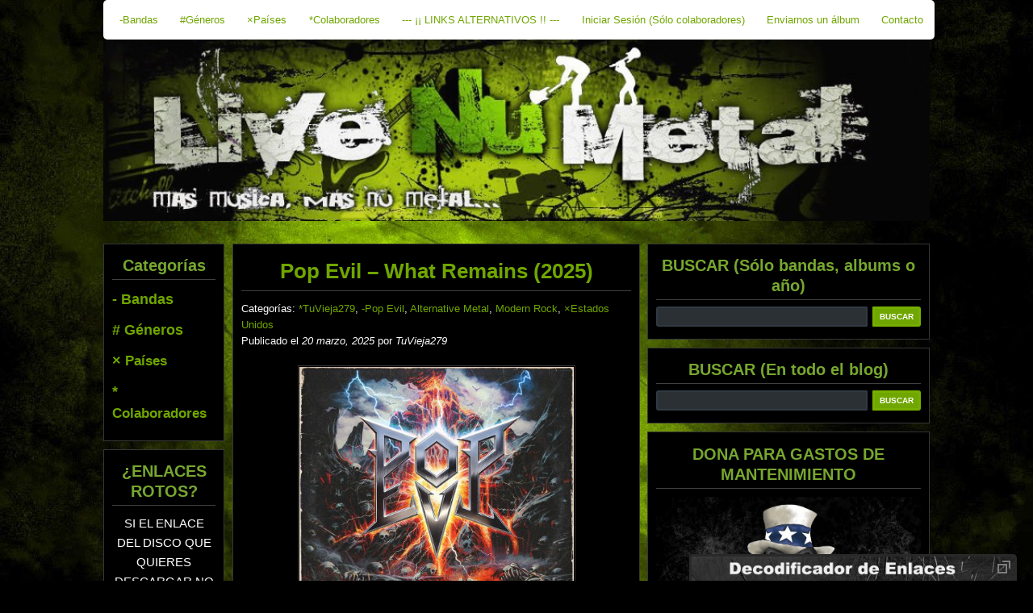

--- FILE ---
content_type: text/html; charset=UTF-8
request_url: https://livenumetal.es/category/bandas/pop-evil/
body_size: 20359
content:
<!DOCTYPE html PUBLIC "-//W3C//DTD XHTML 1.0 Transitional//EN" "http://www.w3.org/TR/xhtml1/DTD/xhtml1-transitional.dtd"><html xmlns="http://www.w3.org/1999/xhtml" lang="es"
 xmlns:og="http://ogp.me/ns#"
 xmlns:fb="http://ogp.me/ns/fb#"><head><meta name="viewport" content="width=device-width, initial-scale=1"><link rel="shortcut icon" href="//livenumetal.es/favicon.ico"/><meta http-equiv="Content-Type" content="text/html; charset=UTF-8" /><meta http-equiv=”Content-Type” content=”text/html; charset=utf-8″ /><link rel="alternate" type="application/rss+xml" title="RSS 2.0" href="https://livenumetal.es/feed/" /><link rel="alternate" type="text/xml" title="RSS .92" href="https://livenumetal.es/feed/rss/" /><link rel="alternate" type="application/atom+xml" title="Atom 1.0" href="https://livenumetal.es/feed/atom/" /><link rel="pingback" href="https://livenumetal.es/xmlrpc.php" /> <script src="https://ajax.googleapis.com/ajax/libs/jquery/3.7.1/jquery.min.js"></script> <script>(function(i,s,o,g,r,a,m){i['GoogleAnalyticsObject']=r;i[r]=i[r]||function(){
  (i[r].q=i[r].q||[]).push(arguments)},i[r].l=1*new Date();a=s.createElement(o),
  m=s.getElementsByTagName(o)[0];a.async=1;a.src=g;m.parentNode.insertBefore(a,m)
  })(window,document,'script','https://www.google-analytics.com/analytics.js','ga');

  ga('create', 'UA-17731975-1', 'auto');
  ga('send', 'pageview');</script> <meta name='robots' content='index, follow, max-image-preview:large, max-snippet:-1, max-video-preview:-1' /><style>img:is([sizes="auto" i], [sizes^="auto," i]) { contain-intrinsic-size: 3000px 1500px }</style><!-- This site is optimized with the Yoast SEO plugin v25.7 - https://yoast.com/wordpress/plugins/seo/ --><title>-Pop Evil Discografía - LiveNuMetal</title><link rel="canonical" href="https://livenumetal.es/category/bandas/pop-evil/" /><link rel="next" href="https://livenumetal.es/category/bandas/pop-evil/page/2/" /> <script type="application/ld+json" class="yoast-schema-graph">{"@context":"https://schema.org","@graph":[{"@type":"CollectionPage","@id":"https://livenumetal.es/category/bandas/pop-evil/","url":"https://livenumetal.es/category/bandas/pop-evil/","name":"-Pop Evil Discografía - LiveNuMetal","isPartOf":{"@id":"https://livenumetal.es/#website"},"breadcrumb":{"@id":"https://livenumetal.es/category/bandas/pop-evil/#breadcrumb"},"inLanguage":"es"},{"@type":"BreadcrumbList","@id":"https://livenumetal.es/category/bandas/pop-evil/#breadcrumb","itemListElement":[{"@type":"ListItem","position":1,"name":"Portada","item":"https://livenumetal.es/"},{"@type":"ListItem","position":2,"name":"============= BANDAS =============","item":"https://livenumetal.es/category/bandas/"},{"@type":"ListItem","position":3,"name":"-Pop Evil"}]},{"@type":"WebSite","@id":"https://livenumetal.es/#website","url":"https://livenumetal.es/","name":"LiveNuMetal","description":"Mas de 9.500 discos de Nu Metal","potentialAction":[{"@type":"SearchAction","target":{"@type":"EntryPoint","urlTemplate":"https://livenumetal.es/?s={search_term_string}"},"query-input":{"@type":"PropertyValueSpecification","valueRequired":true,"valueName":"search_term_string"}}],"inLanguage":"es"}]}</script> <!-- / Yoast SEO plugin. --><link rel='dns-prefetch' href='//fonts.googleapis.com' /><link rel="alternate" type="application/rss+xml" title="LiveNuMetal &raquo; Categoría -Pop Evil del feed" href="https://livenumetal.es/category/bandas/pop-evil/feed/" /> <script type="text/javascript">/*<![CDATA[*//* <![CDATA[ */
window._wpemojiSettings = {"baseUrl":"https:\/\/s.w.org\/images\/core\/emoji\/16.0.1\/72x72\/","ext":".png","svgUrl":"https:\/\/s.w.org\/images\/core\/emoji\/16.0.1\/svg\/","svgExt":".svg","source":{"concatemoji":"https:\/\/livenumetal.es\/wp-includes\/js\/wp-emoji-release.min.js?ver=6.8.3"}};
/*! This file is auto-generated */
!function(s,n){var o,i,e;function c(e){try{var t={supportTests:e,timestamp:(new Date).valueOf()};sessionStorage.setItem(o,JSON.stringify(t))}catch(e){}}function p(e,t,n){e.clearRect(0,0,e.canvas.width,e.canvas.height),e.fillText(t,0,0);var t=new Uint32Array(e.getImageData(0,0,e.canvas.width,e.canvas.height).data),a=(e.clearRect(0,0,e.canvas.width,e.canvas.height),e.fillText(n,0,0),new Uint32Array(e.getImageData(0,0,e.canvas.width,e.canvas.height).data));return t.every(function(e,t){return e===a[t]})}function u(e,t){e.clearRect(0,0,e.canvas.width,e.canvas.height),e.fillText(t,0,0);for(var n=e.getImageData(16,16,1,1),a=0;a<n.data.length;a++)if(0!==n.data[a])return!1;return!0}function f(e,t,n,a){switch(t){case"flag":return n(e,"\ud83c\udff3\ufe0f\u200d\u26a7\ufe0f","\ud83c\udff3\ufe0f\u200b\u26a7\ufe0f")?!1:!n(e,"\ud83c\udde8\ud83c\uddf6","\ud83c\udde8\u200b\ud83c\uddf6")&&!n(e,"\ud83c\udff4\udb40\udc67\udb40\udc62\udb40\udc65\udb40\udc6e\udb40\udc67\udb40\udc7f","\ud83c\udff4\u200b\udb40\udc67\u200b\udb40\udc62\u200b\udb40\udc65\u200b\udb40\udc6e\u200b\udb40\udc67\u200b\udb40\udc7f");case"emoji":return!a(e,"\ud83e\udedf")}return!1}function g(e,t,n,a){var r="undefined"!=typeof WorkerGlobalScope&&self instanceof WorkerGlobalScope?new OffscreenCanvas(300,150):s.createElement("canvas"),o=r.getContext("2d",{willReadFrequently:!0}),i=(o.textBaseline="top",o.font="600 32px Arial",{});return e.forEach(function(e){i[e]=t(o,e,n,a)}),i}function t(e){var t=s.createElement("script");t.src=e,t.defer=!0,s.head.appendChild(t)}"undefined"!=typeof Promise&&(o="wpEmojiSettingsSupports",i=["flag","emoji"],n.supports={everything:!0,everythingExceptFlag:!0},e=new Promise(function(e){s.addEventListener("DOMContentLoaded",e,{once:!0})}),new Promise(function(t){var n=function(){try{var e=JSON.parse(sessionStorage.getItem(o));if("object"==typeof e&&"number"==typeof e.timestamp&&(new Date).valueOf()<e.timestamp+604800&&"object"==typeof e.supportTests)return e.supportTests}catch(e){}return null}();if(!n){if("undefined"!=typeof Worker&&"undefined"!=typeof OffscreenCanvas&&"undefined"!=typeof URL&&URL.createObjectURL&&"undefined"!=typeof Blob)try{var e="postMessage("+g.toString()+"("+[JSON.stringify(i),f.toString(),p.toString(),u.toString()].join(",")+"));",a=new Blob([e],{type:"text/javascript"}),r=new Worker(URL.createObjectURL(a),{name:"wpTestEmojiSupports"});return void(r.onmessage=function(e){c(n=e.data),r.terminate(),t(n)})}catch(e){}c(n=g(i,f,p,u))}t(n)}).then(function(e){for(var t in e)n.supports[t]=e[t],n.supports.everything=n.supports.everything&&n.supports[t],"flag"!==t&&(n.supports.everythingExceptFlag=n.supports.everythingExceptFlag&&n.supports[t]);n.supports.everythingExceptFlag=n.supports.everythingExceptFlag&&!n.supports.flag,n.DOMReady=!1,n.readyCallback=function(){n.DOMReady=!0}}).then(function(){return e}).then(function(){var e;n.supports.everything||(n.readyCallback(),(e=n.source||{}).concatemoji?t(e.concatemoji):e.wpemoji&&e.twemoji&&(t(e.twemoji),t(e.wpemoji)))}))}((window,document),window._wpemojiSettings);
/* ]]> *//*]]>*/</script> <style id='wp-emoji-styles-inline-css' type='text/css'>img.wp-smiley, img.emoji {
		display: inline !important;
		border: none !important;
		box-shadow: none !important;
		height: 1em !important;
		width: 1em !important;
		margin: 0 0.07em !important;
		vertical-align: -0.1em !important;
		background: none !important;
		padding: 0 !important;
	}</style><link rel='stylesheet' id='wp-block-library-css' href='https://livenumetal.es/wp-includes/css/dist/block-library/style.min.css?ver=6.8.3' type='text/css' media='all' /><style id='classic-theme-styles-inline-css' type='text/css'>/*! This file is auto-generated */
.wp-block-button__link{color:#fff;background-color:#32373c;border-radius:9999px;box-shadow:none;text-decoration:none;padding:calc(.667em + 2px) calc(1.333em + 2px);font-size:1.125em}.wp-block-file__button{background:#32373c;color:#fff;text-decoration:none}</style><style id='global-styles-inline-css' type='text/css'>/*<![CDATA[*/:root{--wp--preset--aspect-ratio--square: 1;--wp--preset--aspect-ratio--4-3: 4/3;--wp--preset--aspect-ratio--3-4: 3/4;--wp--preset--aspect-ratio--3-2: 3/2;--wp--preset--aspect-ratio--2-3: 2/3;--wp--preset--aspect-ratio--16-9: 16/9;--wp--preset--aspect-ratio--9-16: 9/16;--wp--preset--color--black: #000000;--wp--preset--color--cyan-bluish-gray: #abb8c3;--wp--preset--color--white: #ffffff;--wp--preset--color--pale-pink: #f78da7;--wp--preset--color--vivid-red: #cf2e2e;--wp--preset--color--luminous-vivid-orange: #ff6900;--wp--preset--color--luminous-vivid-amber: #fcb900;--wp--preset--color--light-green-cyan: #7bdcb5;--wp--preset--color--vivid-green-cyan: #00d084;--wp--preset--color--pale-cyan-blue: #8ed1fc;--wp--preset--color--vivid-cyan-blue: #0693e3;--wp--preset--color--vivid-purple: #9b51e0;--wp--preset--gradient--vivid-cyan-blue-to-vivid-purple: linear-gradient(135deg,rgba(6,147,227,1) 0%,rgb(155,81,224) 100%);--wp--preset--gradient--light-green-cyan-to-vivid-green-cyan: linear-gradient(135deg,rgb(122,220,180) 0%,rgb(0,208,130) 100%);--wp--preset--gradient--luminous-vivid-amber-to-luminous-vivid-orange: linear-gradient(135deg,rgba(252,185,0,1) 0%,rgba(255,105,0,1) 100%);--wp--preset--gradient--luminous-vivid-orange-to-vivid-red: linear-gradient(135deg,rgba(255,105,0,1) 0%,rgb(207,46,46) 100%);--wp--preset--gradient--very-light-gray-to-cyan-bluish-gray: linear-gradient(135deg,rgb(238,238,238) 0%,rgb(169,184,195) 100%);--wp--preset--gradient--cool-to-warm-spectrum: linear-gradient(135deg,rgb(74,234,220) 0%,rgb(151,120,209) 20%,rgb(207,42,186) 40%,rgb(238,44,130) 60%,rgb(251,105,98) 80%,rgb(254,248,76) 100%);--wp--preset--gradient--blush-light-purple: linear-gradient(135deg,rgb(255,206,236) 0%,rgb(152,150,240) 100%);--wp--preset--gradient--blush-bordeaux: linear-gradient(135deg,rgb(254,205,165) 0%,rgb(254,45,45) 50%,rgb(107,0,62) 100%);--wp--preset--gradient--luminous-dusk: linear-gradient(135deg,rgb(255,203,112) 0%,rgb(199,81,192) 50%,rgb(65,88,208) 100%);--wp--preset--gradient--pale-ocean: linear-gradient(135deg,rgb(255,245,203) 0%,rgb(182,227,212) 50%,rgb(51,167,181) 100%);--wp--preset--gradient--electric-grass: linear-gradient(135deg,rgb(202,248,128) 0%,rgb(113,206,126) 100%);--wp--preset--gradient--midnight: linear-gradient(135deg,rgb(2,3,129) 0%,rgb(40,116,252) 100%);--wp--preset--font-size--small: 13px;--wp--preset--font-size--medium: 20px;--wp--preset--font-size--large: 36px;--wp--preset--font-size--x-large: 42px;--wp--preset--spacing--20: 0.44rem;--wp--preset--spacing--30: 0.67rem;--wp--preset--spacing--40: 1rem;--wp--preset--spacing--50: 1.5rem;--wp--preset--spacing--60: 2.25rem;--wp--preset--spacing--70: 3.38rem;--wp--preset--spacing--80: 5.06rem;--wp--preset--shadow--natural: 6px 6px 9px rgba(0, 0, 0, 0.2);--wp--preset--shadow--deep: 12px 12px 50px rgba(0, 0, 0, 0.4);--wp--preset--shadow--sharp: 6px 6px 0px rgba(0, 0, 0, 0.2);--wp--preset--shadow--outlined: 6px 6px 0px -3px rgba(255, 255, 255, 1), 6px 6px rgba(0, 0, 0, 1);--wp--preset--shadow--crisp: 6px 6px 0px rgba(0, 0, 0, 1);}:where(.is-layout-flex){gap: 0.5em;}:where(.is-layout-grid){gap: 0.5em;}body .is-layout-flex{display: flex;}.is-layout-flex{flex-wrap: wrap;align-items: center;}.is-layout-flex > :is(*, div){margin: 0;}body .is-layout-grid{display: grid;}.is-layout-grid > :is(*, div){margin: 0;}:where(.wp-block-columns.is-layout-flex){gap: 2em;}:where(.wp-block-columns.is-layout-grid){gap: 2em;}:where(.wp-block-post-template.is-layout-flex){gap: 1.25em;}:where(.wp-block-post-template.is-layout-grid){gap: 1.25em;}.has-black-color{color: var(--wp--preset--color--black) !important;}.has-cyan-bluish-gray-color{color: var(--wp--preset--color--cyan-bluish-gray) !important;}.has-white-color{color: var(--wp--preset--color--white) !important;}.has-pale-pink-color{color: var(--wp--preset--color--pale-pink) !important;}.has-vivid-red-color{color: var(--wp--preset--color--vivid-red) !important;}.has-luminous-vivid-orange-color{color: var(--wp--preset--color--luminous-vivid-orange) !important;}.has-luminous-vivid-amber-color{color: var(--wp--preset--color--luminous-vivid-amber) !important;}.has-light-green-cyan-color{color: var(--wp--preset--color--light-green-cyan) !important;}.has-vivid-green-cyan-color{color: var(--wp--preset--color--vivid-green-cyan) !important;}.has-pale-cyan-blue-color{color: var(--wp--preset--color--pale-cyan-blue) !important;}.has-vivid-cyan-blue-color{color: var(--wp--preset--color--vivid-cyan-blue) !important;}.has-vivid-purple-color{color: var(--wp--preset--color--vivid-purple) !important;}.has-black-background-color{background-color: var(--wp--preset--color--black) !important;}.has-cyan-bluish-gray-background-color{background-color: var(--wp--preset--color--cyan-bluish-gray) !important;}.has-white-background-color{background-color: var(--wp--preset--color--white) !important;}.has-pale-pink-background-color{background-color: var(--wp--preset--color--pale-pink) !important;}.has-vivid-red-background-color{background-color: var(--wp--preset--color--vivid-red) !important;}.has-luminous-vivid-orange-background-color{background-color: var(--wp--preset--color--luminous-vivid-orange) !important;}.has-luminous-vivid-amber-background-color{background-color: var(--wp--preset--color--luminous-vivid-amber) !important;}.has-light-green-cyan-background-color{background-color: var(--wp--preset--color--light-green-cyan) !important;}.has-vivid-green-cyan-background-color{background-color: var(--wp--preset--color--vivid-green-cyan) !important;}.has-pale-cyan-blue-background-color{background-color: var(--wp--preset--color--pale-cyan-blue) !important;}.has-vivid-cyan-blue-background-color{background-color: var(--wp--preset--color--vivid-cyan-blue) !important;}.has-vivid-purple-background-color{background-color: var(--wp--preset--color--vivid-purple) !important;}.has-black-border-color{border-color: var(--wp--preset--color--black) !important;}.has-cyan-bluish-gray-border-color{border-color: var(--wp--preset--color--cyan-bluish-gray) !important;}.has-white-border-color{border-color: var(--wp--preset--color--white) !important;}.has-pale-pink-border-color{border-color: var(--wp--preset--color--pale-pink) !important;}.has-vivid-red-border-color{border-color: var(--wp--preset--color--vivid-red) !important;}.has-luminous-vivid-orange-border-color{border-color: var(--wp--preset--color--luminous-vivid-orange) !important;}.has-luminous-vivid-amber-border-color{border-color: var(--wp--preset--color--luminous-vivid-amber) !important;}.has-light-green-cyan-border-color{border-color: var(--wp--preset--color--light-green-cyan) !important;}.has-vivid-green-cyan-border-color{border-color: var(--wp--preset--color--vivid-green-cyan) !important;}.has-pale-cyan-blue-border-color{border-color: var(--wp--preset--color--pale-cyan-blue) !important;}.has-vivid-cyan-blue-border-color{border-color: var(--wp--preset--color--vivid-cyan-blue) !important;}.has-vivid-purple-border-color{border-color: var(--wp--preset--color--vivid-purple) !important;}.has-vivid-cyan-blue-to-vivid-purple-gradient-background{background: var(--wp--preset--gradient--vivid-cyan-blue-to-vivid-purple) !important;}.has-light-green-cyan-to-vivid-green-cyan-gradient-background{background: var(--wp--preset--gradient--light-green-cyan-to-vivid-green-cyan) !important;}.has-luminous-vivid-amber-to-luminous-vivid-orange-gradient-background{background: var(--wp--preset--gradient--luminous-vivid-amber-to-luminous-vivid-orange) !important;}.has-luminous-vivid-orange-to-vivid-red-gradient-background{background: var(--wp--preset--gradient--luminous-vivid-orange-to-vivid-red) !important;}.has-very-light-gray-to-cyan-bluish-gray-gradient-background{background: var(--wp--preset--gradient--very-light-gray-to-cyan-bluish-gray) !important;}.has-cool-to-warm-spectrum-gradient-background{background: var(--wp--preset--gradient--cool-to-warm-spectrum) !important;}.has-blush-light-purple-gradient-background{background: var(--wp--preset--gradient--blush-light-purple) !important;}.has-blush-bordeaux-gradient-background{background: var(--wp--preset--gradient--blush-bordeaux) !important;}.has-luminous-dusk-gradient-background{background: var(--wp--preset--gradient--luminous-dusk) !important;}.has-pale-ocean-gradient-background{background: var(--wp--preset--gradient--pale-ocean) !important;}.has-electric-grass-gradient-background{background: var(--wp--preset--gradient--electric-grass) !important;}.has-midnight-gradient-background{background: var(--wp--preset--gradient--midnight) !important;}.has-small-font-size{font-size: var(--wp--preset--font-size--small) !important;}.has-medium-font-size{font-size: var(--wp--preset--font-size--medium) !important;}.has-large-font-size{font-size: var(--wp--preset--font-size--large) !important;}.has-x-large-font-size{font-size: var(--wp--preset--font-size--x-large) !important;}
:where(.wp-block-post-template.is-layout-flex){gap: 1.25em;}:where(.wp-block-post-template.is-layout-grid){gap: 1.25em;}
:where(.wp-block-columns.is-layout-flex){gap: 2em;}:where(.wp-block-columns.is-layout-grid){gap: 2em;}
:root :where(.wp-block-pullquote){font-size: 1.5em;line-height: 1.6;}/*]]>*/</style><link rel='stylesheet' id='cwp-style-css' href='https://livenumetal.es/wp-content/cache/autoptimize/css/autoptimize_single_cd9977b8a8677e729ed04353d629984e.css?ver=1.3' type='text/css' media='all' /><link rel='stylesheet' id='karma-by-kadar-master-css' href='https://livenumetal.es/wp-content/cache/autoptimize/css/autoptimize_single_459736c07a0bf4694b2bedd31c04565e.css?ver=6.8.3' type='text/css' media='all' /><link rel='stylesheet' id='karma-by-kadar-google-fonts-css' href='//fonts.googleapis.com/css?family=Material+Icons&#038;ver=1.0.0' type='text/css' media='all' /><link rel='stylesheet' id='decoder-style-css-css' href='https://livenumetal.es/wp-content/cache/autoptimize/css/autoptimize_single_befbd557edac47aead3d942257f4740e.css?ver=6.8.3' type='text/css' media='all' /><link rel='stylesheet' id='widgets-on-pages-css' href='https://livenumetal.es/wp-content/cache/autoptimize/css/autoptimize_single_713672a3c6ece71e068926b13ae1e55e.css?ver=1.4.0' type='text/css' media='all' /><link rel='stylesheet' id='parent-stylesheet-css' href='https://livenumetal.es/wp-content/cache/autoptimize/css/autoptimize_single_694b1370924d1645db70517750cffd2f.css?ver=6.8.3' type='text/css' media='all' /> <script type="text/javascript" src="https://livenumetal.es/wp-includes/js/jquery/jquery.min.js?ver=3.7.1" id="jquery-core-js"></script> <link rel="https://api.w.org/" href="https://livenumetal.es/wp-json/" /><link rel="alternate" title="JSON" type="application/json" href="https://livenumetal.es/wp-json/wp/v2/categories/2802" /><link rel="EditURI" type="application/rsd+xml" title="RSD" href="https://livenumetal.es/xmlrpc.php?rsd" /><meta name="generator" content="WordPress 6.8.3" /><meta property="fb:app_id" content="650692098451943"/> <!--START Links decoder--><div id="decoderDiv" class="decoder" style="bottom: -120px;" position="relative"><div style="overflow:auto; border:3px; border-color:#4d4d4d; border-style: none none dotted none;" onclick="restoreDecoderDiv()"> <!--<h3 style="color: #ccc; font-size: 16px; margin: 5px 0 5px 0; display: inline-block; cursor: default;">Decodificador de Enlaces</h3>--> <img id="decodificador-de-enlaces-img" src="//dl.dropboxusercontent.com/s/vhzro10oulq4f7q/Decodificador-de-enlaces.png" height="22" align="center" style="margin: 5px;"/> <img id="restoreBtn" src="//dl.dropboxusercontent.com/s/5wpvifmt9mbd6bl/restore.png" height="16" align="right" style="margin: 5px;"/></div> <input  id="decodeTextBox" class="decoder textBox" type="text" style="margin-top: 20px" placeholder="Pegue aquí el enlace a decodificar..." spellcheck="false"> <input class="decoder btn" type="submit" style="right:124px;" value="Decodificar" onclick="startDecoder()"> <input class="decoder btn" type="submit" style="right:20px;" value="Abrir enlace" onclick="startOpeningInNewTab()"></div> <!--END Links decoder--> <script language="JavaScript" type="text/javascript">/*<![CDATA[*/<!--

function expand(param) {
 jQuery("div"+param).stop().slideToggle(function() {
    /*linkname = jQuery("a"+param).html();*/
    if( jQuery("div"+param).is(":visible") ) {
      jQuery("a"+param+" > span").html(expand_text);
    }
    else {
        jQuery("a"+param+" > span").html(collapse_text);
    }

  });

}
function expander_hide(param) {
        // hide original div
        jQuery("div"+param).hide();
		linkname = jQuery("a"+param).html();
        collapse_text  = "&dArr;";
        expand_text    = "&uArr;";

        jQuery("a"+param).html(linkname).prepend("<span class=\"collapse-pre\">"+collapse_text+"</span>");
        jQuery("a"+param).show();
}
//-->/*]]>*/</script> <style type="text/css">.cwp-li {
				overflow: hidden;
			}

			.cwp-avatar {
				float: left;
				margin-top: .2em;
				margin-right: 1em;
			}

			.cwp-avatar.rounded .avatar {
				border-radius: 50%;
			}

			.cwp-avatar.square .avatar {
				border-radius: 0;
			}

			.cwp-comment-excerpt {
				display: block;
				color: #787878;
			}</style><link rel="icon" href="https://livenumetal.es/wp-content/uploads/2021/08/favicon.ico" sizes="32x32" /><link rel="icon" href="https://livenumetal.es/wp-content/uploads/2021/08/favicon.ico" sizes="192x192" /><link rel="apple-touch-icon" href="https://livenumetal.es/wp-content/uploads/2021/08/favicon.ico" /><meta name="msapplication-TileImage" content="https://livenumetal.es/wp-content/uploads/2021/08/favicon.ico" /><style type="text/css" id="wp-custom-css">Como ya se habrán dado cuenta Skillet va en un rumbo que dirige mas hacia el Pop-Rock que al Rock Industrial, así que era de esperarse que este solo fuese un acercamiento mas. Ciertamente no es algo desagradable al oído, pero definitivamente no es algo que me llame a escuchar.
Rescato "I Want to Live" y "The Resistance", y eso es decir mucho.
Artista: Skillet (2016)
Álbum: Unleashed
Género: Rock Alternativo, Electronic
País: Estados Unidos
Calidad: 320 Kbs/s
[Sitio Oficial] [Facebook] [VK] [Instagram] [YouTube] [Twitter]
Tracklist:
01 - Feel Invincible
02 - Back from the Dead
03 - Stars
04 - I Want to Live - (Escuchar)
05 - Undefeated
06 - Famous
07 - Lions
08 - Out of Hell
09 - Burn It Down
10 - Watching for Comets
11 - Saviors of the World
12 - The Resistance
[Opción 1] - [Opción 2] - [Opción 3]
[youtube]https://www.youtube.com/watch?v=Qzw6A2WC5Qo[/youtube]</style><style type="text/css" media="all">@import url( https://livenumetal.es/wp-content/themes/LiveNuMetalTheme-child/style.css );</style> <script src="https://livenumetal.es/wp-content/cache/autoptimize/js/autoptimize_213cccab4fc05d14c80b8a433a55e9b7.js"></script></head><body><h1 style="display:none;">Live Nu Metal</h1><div class="nav"><div id="movil_nav"><div id="movil_title">LIVE NU METAL</div><div id="movil_submenu_ico">▼</div></div><div id="top_menu"> <a id="li_right_menu">MENÚ DERECHO</a> <a href="https://livenumetal.es/categoria-bandas">-Bandas</a> <a href="https://livenumetal.es/categoria-generos">#Géneros</a> <a href="https://livenumetal.es/categoria-paises">×Países</a> <a href="https://livenumetal.es/categoria-colaboradores">*Colaboradores</a> <a href="//livenumetal.es/enlaces-de-descarga-alternativos-iii-lnm2013/">--- ¡¡ LINKS ALTERNATIVOS !! ---</a> <a href="https://livenumetal.es/wp-login">Iniciar Sesión (Sólo colaboradores)</a> <a href="//livenumetal.es/como-mandar-un-disco-para-publicar-en-live-nu-metal-blog/">Enviarnos un álbum</a> <a href="https://livenumetal.es/contacto">Contacto</a></div></div> <a href="https://livenumetal.es"><img src="//livenumetal.es/wp-content/uploads/2016/03/banner.jpg" width="1024" height="225"/></a><div id="tagline"><p>Mas de 9.500 discos de Nu Metal</p></div><div id="sidebar_right_close">✕</div> <!-- end header --><div id="mainpage"> <!-- begin sidebar --> <!-- begin sidebar right --><div id="sidebar_right" class="sidemain"><ul><li><div id="advanced-search-widget-2" class="widget_advanced-search-widget"><h3>BUSCAR (Sólo bandas, albums o año)</h3><form role="search" method="get" id="advanced-search-widget-2-searchform" action="https://livenumetal.es/" ><div class="widget_search"><label class="screen-reader-text" for="advanced-search-widget-2-s">Search:</label> <input type="text" value="" name="s" id="advanced-search-widget-2-s" /> <input type="hidden" name="posttype" value="post" /> <input type="hidden" name="widget" value="advanced-search-widget-2" /> <input type="submit" id="advanced-search-widget-2-searchsubmit" value="Buscar" /></div></form></div></li><li><div id="advanced-search-widget-3" class="widget_advanced-search-widget"><h3>BUSCAR (En todo el blog)</h3><form role="search" method="get" id="advanced-search-widget-3-searchform" action="https://livenumetal.es/" ><div class="widget_search"><label class="screen-reader-text" for="advanced-search-widget-3-s">Search:</label> <input type="text" value="" name="s" id="advanced-search-widget-3-s" /> <input type="hidden" name="posttype" value="post" /> <input type="hidden" name="widget" value="advanced-search-widget-3" /> <input type="submit" id="advanced-search-widget-3-searchsubmit" value="Buscar" /></div></form></div></li><li><div id="custom_html-11" class="widget_text widget_custom_html"><h3>DONA PARA GASTOS DE MANTENIMIENTO</h3><div class="textwidget custom-html-widget"><img class="aligncenter size-medium" style="border: none;" src="http://livenumetal.es/wp-content/uploads/2019/02/LNM-needs-you_2.jpg" width="340" height="340" /><p style="text-align: center;">El Blog necesita como mínimo juntar 96€ para pagar los gastos de mantenimiento del servidor que hospeda esta web durante un año más.<a href="https://livenumetal.es/dona-para-gastos-de-mantenimiento-2024/"><strong>Leer más</strong></a></p> <a href="https://www.paypal.com/donate/?hosted_button_id=4WJAUT85GN34U&amp;locale.x=es_ES" target="_blank" rel="noopener noreferrer"><img class="wp-image-69702 size-medium aligncenter" style="border: none; margin-bottom: 15px;" src="https://livenumetal.es/wp-content/uploads/2022/11/paypal_donate.es_.png" alt="PayPal donar botón - donatebutton" width="185" /></a></div></div></li><li><div id="block-2" class="widget_block"><img decoding="async" id="agradecimientos-upper-bar" class="aligncenter wp-post-image" style="margin-bottom: 15px;width:100%;max-width:330px" src="http://livenumetal.es/wp-content/uploads/2020/04/Agradecemos-su-apoyo-a_w-stars.jpg" alt="Agradecemos su apoyo a" title="Agradecemos su apoyo a" width="330"/> <a href="https://www.thenfscave.com/" title="THE NFS CAVE"><img decoding="async" class="aligncenter wp-image-61231 size-full" style="border: none; margin-bottom: 5px;width" src="https://livenumetal.es/wp-content/uploads/2025/09/the-nfs-cave.jpg" alt="The NFS Cave" /></a></div></li><li><div id="text-5" class="widget_text"><h3>¡¡ Bienvenido a Live Nu Metal !!</h3><div class="textwidget"><p><img id="decodificador-de-enlaces-img" src="http://livenumetal.es/wp-content/uploads/2020/03/Chest_end_widget.jpg" align="center" width="240" style="display:block; margin:auto;"/></p><p style="text-align: center;">En este blog podrás encontrar más de 9.400 discos de los mejores grupos del Nuevo Metal y la buena música.</p><p style="text-align: center;"><span id="inserted3733"></span><span id="inserted8779"><span id="inserted3733"></span></span><span id="inserted3575"><span id="inserted8779"><span id="inserted3733"><strong>Géneros del blog:</strong></span></span></span></p><p style="text-align: center;">- Nü Metal<br /> - Rap Metal<br /> - Rapcore<br /> - Reggae Metal<br /> - Funk Metal<br /> - Groove Metal<br /> - Industrial Metal<br /> - Alternative Metal<br /> - Alternative Rock<br /> - Grunge<br /> - Post-Grunge<br /> - Metalcore</p><p style="text-align: center;">Entre otros, todos ellos derivados o relacionados con el Nu metal.</p><p style="text-align: center;">¡¡¡COMENTA LOS DISCOS y COMPARTE LOS ENLACES EN TUS REDES SOCIALES!!!, ASÍ AGRADECERÁS EL TRABAJO QUE HACEMOS.</p><p style="text-align: center;">Este es un blog nacido en 2007 sin publicidad y sin ánimo de lucro. No es ilegal ni apoya la piratería.</p><p style="text-align: center;"><strong>Todos los colaboradores de este blog somos aficionados a la música, no somos trabajadores de una gran empresa, no cobramos nada por mantener esta web, no tenemos dinero para contratar grandes servidores de los que no nos puedan borrar los archivos. Simplemente hacemos lo que podemos para difundir la música que nos gusta sin pedir nada a cambio.</strong></p><p>La financiación de los gastos de mantenimiento del servidor se realiza gracias a las <a href="http://livenumetal.es/dona-para-gastos-de-mantenimiento-o-este-blog-desaparecera/" target="_blank" rel="noopener">donaciones de los visitantes</a>.</p></div></div></li><li><div id="custom_html-4" class="widget_text widget_custom_html"><div class="textwidget custom-html-widget"><img class="aligncenter size-medium" src="http://livenumetal.es/wp-content/uploads/2020/03/Shavo_comenta.jpg" width="340" height="340" /></div></div></li><li><div id="custom_html-2" class="widget_text widget_custom_html"><h3>Deja Un Mensaje / Haz un Pedido</h3><div class="textwidget custom-html-widget"><!-- BEGIN CBOX - www.cbox.ws - v001 --><div id="cboxdiv" style="text-align: center; line-height: 0"><div><iframe frameborder="0" width="325" height="505" src="//www.cbox.ws/box/?boxid=1038137&amp;boxtag=6115&amp;sec=main" marginheight="2" marginwidth="2" scrolling="auto" allowtransparency="yes" name="cboxmain1-1038137" style="border:#000000 1px solid;" id="cboxmain1-1038137"></iframe></div><div><iframe frameborder="0" width="325" height="75" src="//www.cbox.ws/box/?boxid=1038137&amp;boxtag=6115&amp;sec=form" marginheight="2" marginwidth="2" scrolling="no" allowtransparency="yes" name="cboxform1-1038137" style="border:#000000 1px solid;border-top:0px" id="cboxform1-1038137"></iframe></div></div> <!-- END CBOX --><div style="background-color: #66cc66; border-left: 4px solid #2d862d; display: block; padding-left: 5px; padding-bottom: 5px;"><strong>Por favor, sean específicos a la hora de pedir los discos (mínimamente nombre de artista y álbum)</strong></div></div></div></li><li><div id="cwp-widget-2" class="widget_recent_comments comments_widget_plus"><h3><a href="http://livenumetal.es" title="Últimos comentarios">Últimos comentarios</a></h3><ul class="cwp-ul "><li class="recentcomments cwp-li"><a class="comment-link cwp-comment-link" href="https://livenumetal.es/latin-american-hardcore-recopilatorio2004/#comment-222724"><span class="comment-avatar cwp-avatar square"><img alt='' src='https://secure.gravatar.com/avatar/1adddbc8ec26219e180370eeab58dc4653513f98b2301f14d3baec566a74bacb?s=35&#038;d=mm&#038;r=g' srcset='https://secure.gravatar.com/avatar/1adddbc8ec26219e180370eeab58dc4653513f98b2301f14d3baec566a74bacb?s=70&#038;d=mm&#038;r=g 2x' class='avatar avatar-35 photo' height='35' width='35' decoding='async'/></span></a><span class="cwp-comment-title"><span class="comment-author-link cwp-author-link">Anónimo</span> <span class="cwp-on-text">on</span> <a class="comment-link cwp-comment-link" href="https://livenumetal.es/latin-american-hardcore-recopilatorio2004/#comment-222724">Latin American HardCore Recopilatorio (2004)</a></span><span class="comment-excerpt cwp-comment-excerpt">Hola el link está caído por favor arreglenlo ya busqué en la lista PDF pero no lo encontré</span></li><li class="recentcomments cwp-li"><a class="comment-link cwp-comment-link" href="https://livenumetal.es/decodificar-enlaces/#comment-220078"><span class="comment-avatar cwp-avatar square"><img alt='' src='https://secure.gravatar.com/avatar/?s=35&#038;d=mm&#038;r=g' srcset='https://secure.gravatar.com/avatar/?s=70&#038;d=mm&#038;r=g 2x' class='avatar avatar-35 photo avatar-default' height='35' width='35' decoding='async'/></span></a><span class="cwp-comment-title"><span class="comment-author-link cwp-author-link">elprofe</span> <span class="cwp-on-text">on</span> <a class="comment-link cwp-comment-link" href="https://livenumetal.es/decodificar-enlaces/#comment-220078">Decodificar enlaces</a></span><span class="comment-excerpt cwp-comment-excerpt">GRACIAS!! lo bajé del listado en PDF Excelente el blog</span></li><li class="recentcomments cwp-li"><a class="comment-link cwp-comment-link" href="https://livenumetal.es/human-waste-project-e-lux-1997/#comment-219207"><span class="comment-avatar cwp-avatar square"><img alt='' src='https://secure.gravatar.com/avatar/?s=35&#038;d=mm&#038;r=g' srcset='https://secure.gravatar.com/avatar/?s=70&#038;d=mm&#038;r=g 2x' class='avatar avatar-35 photo avatar-default' height='35' width='35' decoding='async'/></span></a><span class="cwp-comment-title"><span class="comment-author-link cwp-author-link">dissolvedgirL</span> <span class="cwp-on-text">on</span> <a class="comment-link cwp-comment-link" href="https://livenumetal.es/human-waste-project-e-lux-1997/#comment-219207">Human Waste Project &#8211; E-Lux (1997)</a></span><span class="comment-excerpt cwp-comment-excerpt">En 2016 descargué este disco y la lista de descargas de donde conseguí muchos otros. Hoy volví por a&hellip;</span></li><li class="recentcomments cwp-li"><a class="comment-link cwp-comment-link" href="https://livenumetal.es/rise-of-the-northstar-chapter-04-red-falcon-super-battle-neo-paris-war-2025/#comment-218906"><span class="comment-avatar cwp-avatar square"><img alt='' src='https://secure.gravatar.com/avatar/?s=35&#038;d=mm&#038;r=g' srcset='https://secure.gravatar.com/avatar/?s=70&#038;d=mm&#038;r=g 2x' class='avatar avatar-35 photo avatar-default' height='35' width='35' decoding='async'/></span></a><span class="cwp-comment-title"><span class="comment-author-link cwp-author-link">Blackcrow</span> <span class="cwp-on-text">on</span> <a class="comment-link cwp-comment-link" href="https://livenumetal.es/rise-of-the-northstar-chapter-04-red-falcon-super-battle-neo-paris-war-2025/#comment-218906">Rise Of The Northstar &#8211; CHAPTER 04 : RED FALCON SUPER BATTLE! NEO PARIS WAR!! (2025)</a></span><span class="comment-excerpt cwp-comment-excerpt">Buenisima banda. Gracias!</span></li><li class="recentcomments cwp-li"><a class="comment-link cwp-comment-link" href="https://livenumetal.es/decodificar-enlaces/#comment-218848"><span class="comment-avatar cwp-avatar square"><img alt='' src='https://secure.gravatar.com/avatar/f69716b481ae81ed338c4e00b957ae7c59ee069208bfae67779b2902150cf163?s=35&#038;d=mm&#038;r=g' srcset='https://secure.gravatar.com/avatar/f69716b481ae81ed338c4e00b957ae7c59ee069208bfae67779b2902150cf163?s=70&#038;d=mm&#038;r=g 2x' class='avatar avatar-35 photo' height='35' width='35' decoding='async'/></span></a><span class="cwp-comment-title"><span class="comment-author-link cwp-author-link">TuVieja279</span> <span class="cwp-on-text">on</span> <a class="comment-link cwp-comment-link" href="https://livenumetal.es/decodificar-enlaces/#comment-218848">Decodificar enlaces</a></span><span class="comment-excerpt cwp-comment-excerpt">Se acercó bastante...</span></li><li class="recentcomments cwp-li"><a class="comment-link cwp-comment-link" href="https://livenumetal.es/decodificar-enlaces/#comment-218803"><span class="comment-avatar cwp-avatar square"><img alt='' src='https://secure.gravatar.com/avatar/?s=35&#038;d=mm&#038;r=g' srcset='https://secure.gravatar.com/avatar/?s=70&#038;d=mm&#038;r=g 2x' class='avatar avatar-35 photo avatar-default' height='35' width='35' decoding='async'/></span></a><span class="cwp-comment-title"><span class="comment-author-link cwp-author-link"><a href="https://livenumetal.es/decodificar-enlaces/?lnk=uggcf://zrtnhc-arg/q288930q97o7r2s338o8267o82788045/Abeguynar_._Abqr_Erybnqrq_(2025)-mvc" class="url" rel="ugc">Anónimo</a></span> <span class="cwp-on-text">on</span> <a class="comment-link cwp-comment-link" href="https://livenumetal.es/decodificar-enlaces/#comment-218803">Decodificar enlaces</a></span><span class="comment-excerpt cwp-comment-excerpt">https://livenumetal.es/decodificar-enlaces/?lnk=uggcf://zrtnhc-arg/q288930q97o7r2s338o8267o82788045/&hellip;</span></li><li class="recentcomments cwp-li"><a class="comment-link cwp-comment-link" href="https://livenumetal.es/holyname-holyname-2023/#comment-218785"><span class="comment-avatar cwp-avatar square"><img alt='' src='https://secure.gravatar.com/avatar/f69716b481ae81ed338c4e00b957ae7c59ee069208bfae67779b2902150cf163?s=35&#038;d=mm&#038;r=g' srcset='https://secure.gravatar.com/avatar/f69716b481ae81ed338c4e00b957ae7c59ee069208bfae67779b2902150cf163?s=70&#038;d=mm&#038;r=g 2x' class='avatar avatar-35 photo' height='35' width='35' decoding='async'/></span></a><span class="cwp-comment-title"><span class="comment-author-link cwp-author-link">TuVieja279</span> <span class="cwp-on-text">on</span> <a class="comment-link cwp-comment-link" href="https://livenumetal.es/holyname-holyname-2023/#comment-218785">HolyName &#8211; HolyName (2023)</a></span><span class="comment-excerpt cwp-comment-excerpt">Hola ezequiel, puedes encontrar este disco en la línea 4438 de la lista de enlaces alternativos (PDF&hellip;</span></li><li class="recentcomments cwp-li"><a class="comment-link cwp-comment-link" href="https://livenumetal.es/holyname-holyname-2023/#comment-218774"><span class="comment-avatar cwp-avatar square"><img alt='' src='https://secure.gravatar.com/avatar/150f43d75bb031f3392d32d8835f27035a6c98d22fbc02bb9399491bfa40f850?s=35&#038;d=mm&#038;r=g' srcset='https://secure.gravatar.com/avatar/150f43d75bb031f3392d32d8835f27035a6c98d22fbc02bb9399491bfa40f850?s=70&#038;d=mm&#038;r=g 2x' class='avatar avatar-35 photo' height='35' width='35' decoding='async'/></span></a><span class="cwp-comment-title"><span class="comment-author-link cwp-author-link">ezequiel</span> <span class="cwp-on-text">on</span> <a class="comment-link cwp-comment-link" href="https://livenumetal.es/holyname-holyname-2023/#comment-218774">HolyName &#8211; HolyName (2023)</a></span><span class="comment-excerpt cwp-comment-excerpt">hola todos los links estan caidos tanto en la pagina como en el archivo pdf</span></li></ul><!-- Generated by https://wordpress.org/plugins/comments-widget-plus/ --></div></li><li><div id="text-8" class="widget_text"><h3>¿Quieres ser Colaborador?</h3><div class="textwidget"><p>*¿Te gustaría ayudar al Blog?</p><p>*¿Te gustaría formar parte del Equipo de Colaboradores habituales de Live Nu Metal para compartir tus discos?</p><p>Pues pide unirte al Equipo de Colaboradores habituales de Live Nu Metal</p><p style="text-align: center;"><a href="http://livenumetal.es/%c2%bfquieres-ser-colaborador-oficial">¡¡¡Click Aquí!!!</a></p></div></div></li><li><div id="text-9" class="widget_text"><h3>¿Quieres Compartir un Disco?</h3><div class="textwidget"><p>¿Quieres mandarnos un disco para que lo publiquemos en Live Nu Metal?</p><p style="text-align: center;"><a href="http://livenumetal.es/como-mandar-un-disco-para-publicar-en-live-nu-metal-blog/">LEE AQUÍ CÓMO HACERLO</a></p></div></div></li><li><div id="text-45" class="widget_text"><h3>Publicación destacada:</h3><div class="textwidget"><h2 class="storytitle"><a href="http://livenumetal.es/las-30-mejores-canciones-nu-metal-segun-la-revista-spin-2017/" rel="bookmark">Las 30 Mejores Canciones de Nu Metal / The 30 Best Nu-Metal Songs [según la revista Spin] (2017)</a></h2></div></div></li><li><div id="custom_html-14" class="widget_text widget_custom_html"><div class="textwidget custom-html-widget"><a href="https://livenumetal.es/va-lnm-25-2025/"><img class="aligncenter wp-image-61231 size-full" style="border: none; margin-bottom: 5px;" src="https://livenumetal.es/wp-content/uploads/2026/01/widget-best-of-2025_1.jpg" alt="LiveNuMetal_best_of_2025" width="330" /></a></div></div></li><li><div id="custom_html-15" class="widget_text widget_custom_html"><div class="textwidget custom-html-widget"><a href="https://livenumetal.es/va-lnm-24-2024/"><img class="aligncenter wp-image-61231 size-full" style="border: none; margin-bottom: 5px;" src="https://livenumetal.es/wp-content/uploads/2026/01/widget-best-of-2024.jpg" alt="LiveNuMetal_best_of_2024" width="330" /></a></div></div></li><li><div id="custom_html-13" class="widget_text widget_custom_html"><div class="textwidget custom-html-widget"><a href="http://livenumetal.es/va-lnm-23-2023/"><img class="aligncenter wp-image-61231 size-full" style="border: none; margin-bottom: 5px;" src="https://livenumetal.es/wp-content/uploads/2024/02/widget-best-of-2023.jpg" alt="LiveNuMetal_best_of_2023" width="330" /></a></div></div></li><li><div id="custom_html-12" class="widget_text widget_custom_html"><div class="textwidget custom-html-widget"><a href="http://livenumetal.es/va-lnm-22-2022/"><img class="aligncenter wp-image-61231 size-full" style="border: none; margin-bottom: 5px;" src="https://livenumetal.es/wp-content/uploads/2024/02/widget-best-of-2022.jpg" alt="LiveNuMetal_best_of_2022" width="330" /></a></div></div></li><li><div id="custom_html-10" class="widget_text widget_custom_html"><div class="textwidget custom-html-widget"><a href="http://livenumetal.es/va-lnm-21-2021/"><img class="aligncenter wp-image-61231 size-full" style="border: none; margin-bottom: 5px;" src="http://livenumetal.es/wp-content/uploads/2022/05/widget-best-of-2021.png" alt="LiveNuMetal_best_of_2021" width="330" /></a></div></div></li><li><div id="custom_html-9" class="widget_text widget_custom_html"><div class="textwidget custom-html-widget"><a href="http://livenumetal.es/va-lnm-20-2020/"><img class="aligncenter wp-image-61231 size-full" style="border: none; margin-bottom: 5px;" src="http://livenumetal.es/wp-content/uploads/2021/01/widget-best-of-2020.jpg" alt="LiveNuMetal_best_of_2020" width="330" /></a></div></div></li><li><div id="custom_html-5" class="widget_text widget_custom_html"><div class="textwidget custom-html-widget"><a href="http://livenumetal.es/top-50-nu-metal-albums-of-all-time-segun-la-revista-loudwire-2019/"><img class="aligncenter wp-image-61231 size-full" style="border: none; margin-bottom: 15px;" src="http://livenumetal.es/wp-content/uploads/2020/04/Loudwire_top50_NuMetal_albums_4_widg.jpg" alt="Loudwire_top50_NuMetal_albums_4_widget" width="280" /></a></div></div></li></ul></div> <!-- end sidebar --> ﻿<!-- begin sidebar left --><div id="sidebar_left" class="sideleft"><ul><li><div id="text-15" class="widget_text"><h3>Categorías</h3><div class="textwidget"><p><span style="font-size: 18px; font-weight:bold; color:#70a600;">- </span><a href="https://livenumetal.es/categoria-bandas/"><span style="font-size: 18px; font-weight:bold;">Bandas</span></a></p><p><span style="font-size: 18px; font-weight:bold; color:#70a600;"># </span><a href="https://livenumetal.es/categoria-generos/"><strong><span id="inserted1737" style="font-size: 18px;"><span id="inserted7133" style="font-size: 18px;">Géneros</span></span></strong></a></p><p><span style="font-size: 18px; font-weight:bold; color:#70a600;">× </span><a href="https://livenumetal.es/categoria-paises/"><strong><span style="font-size: 17px;">Países</span></strong></a></p><p><span style="font-size: 18px; font-weight:bold; color:#70a600;">* </span><a href="https://livenumetal.es/categoria-colaboradores/"><strong><span id="inserted7339" style="font-size: 17px;">Colaboradores</span></strong></a></p></div></div></li><li><div id="text-38" class="widget_text"><h3>¿ENLACES ROTOS?</h3><div class="textwidget"><p style="text-align: center;"><span style="font-size: 120%; color: white;">SI EL ENLACE DEL DISCO QUE QUIERES DESCARGAR NO FUNCIONA, BUSCA OTRO LINK EN NUESTRA LISTA DE ENLACES DE DESCARGA: </span></p><h2 style="text-align: center;"><a class="red-link" href="http://livenumetal.es/enlaces-de-descarga-alternativos-iii-lnm2013/" target="_blank">DESCARGAR LISTA (PDF)</a></h2></div></div></li><li><div id="text-39" class="widget_text"><h3>¿ DEAD DOWNLOAD LINKS ?</h3><div class="textwidget"><p style="text-align: center;"><span style="font-size: 120%; color: white;">WORKING LINKS FOR DOWNLOADING ALMOST EVERY ALBUM POSTED IN THIS BLOG ARE AVAILABLE IN OUR DOWNLOAD LINKS LIST (PDF FILE) </span></p><h2 style="text-align: center;"><a class="red-link" href="http://livenumetal.es/enlaces-de-descarga-alternativos-iii-lnm2013/" target="_blank">Download Working Links List (PDF)</a></h2></div></div></li><li><div id="text-31" class="widget_text"><h3>¿ENLACES ROTOS?</h3><div class="textwidget"><p style="text-align: center;"><span style="font-size: 120%; color: white;">SI EL ENLACE DEL DISCO QUE QUIERES DESCARGAR NO FUNCIONA, BUSCA OTRO LINK EN NUESTRA LISTA DE ENLACES DE DESCARGA: </span></p><h2 style="text-align: center;"><a class="red-link" href="http://livenumetal.es/enlaces-de-descarga-alternativos-iii-lnm2013/" target="_blank">DESCARGAR LISTA (PDF)</a></h2></div></div></li><li><div id="text-32" class="widget_text"><h3>¿ENLACES ROTOS?</h3><div class="textwidget"><p style="text-align: center;"><span style="font-size: 120%; color: white;">SI EL ENLACE DEL DISCO QUE QUIERES DESCARGAR NO FUNCIONA, BUSCA OTRO LINK EN NUESTRA LISTA DE ENLACES DE DESCARGA: </span></p><h2 style="text-align: center;"><a class="red-link" href="http://livenumetal.es/enlaces-de-descarga-alternativos-iii-lnm2013/" target="_blank">DESCARGAR LISTA (PDF)</a></h2></div></div></li><li><div id="text-29" class="widget_text"><h3>¿ENLACES ROTOS?</h3><div class="textwidget"><p style="text-align: center;"><span style="font-size: 120%; color: white;">SI EL ENLACE DEL DISCO QUE QUIERES DESCARGAR NO FUNCIONA, BUSCA OTRO LINK EN NUESTRA LISTA DE ENLACES DE DESCARGA: </span></p><h2 style="text-align: center;"><a class="red-link" href="http://livenumetal.es/enlaces-de-descarga-alternativos-iii-lnm2013/" target="_blank">DESCARGAR LISTA (PDF)</a></h2></div></div></li><li><div id="text-27" class="widget_text"><h3>¿ENLACES ROTOS?</h3><div class="textwidget"><p style="text-align: center;"><span style="font-size: 120%; color: white;">SI EL ENLACE DEL DISCO QUE QUIERES DESCARGAR NO FUNCIONA, BUSCA OTRO LINK EN NUESTRA LISTA DE ENLACES DE DESCARGA: </span></p><h2 style="text-align: center;"><a class="red-link" href="http://livenumetal.es/enlaces-de-descarga-alternativos-iii-lnm2013/" target="_blank">DESCARGAR LISTA (PDF)</a></h2></div></div></li><li><div id="text-28" class="widget_text"><h3>¿ENLACES ROTOS?</h3><div class="textwidget"><p style="text-align: center;"><span style="font-size: 120%; color: white;">SI EL ENLACE DEL DISCO QUE QUIERES DESCARGAR NO FUNCIONA, BUSCA OTRO LINK EN NUESTRA LISTA DE ENLACES DE DESCARGA: </span></p><h2 style="text-align: center;"><a class="red-link" href="http://livenumetal.es/enlaces-de-descarga-alternativos-iii-lnm2013/" target="_blank">DESCARGAR LISTA (PDF)</a></h2></div></div></li><li><div id="text-23" class="widget_text"><h3>¿ENLACES ROTOS?</h3><div class="textwidget"><p style="text-align: center;"><span style="font-size: 120%; color: white;">SI EL ENLACE DEL DISCO QUE QUIERES DESCARGAR NO FUNCIONA, BUSCA OTRO LINK EN NUESTRA LISTA DE ENLACES DE DESCARGA: </span></p><h2 style="text-align: center;"><a class="red-link" href="http://livenumetal.es/enlaces-de-descarga-alternativos-iii-lnm2013/" target="_blank">DESCARGAR LISTA (PDF)</a></h2></div></div></li><li><div id="text-40" class="widget_text"><h3>¡ ¡ IMPORTANTE SOBRE LINKS ROTOS ! !</h3><div class="textwidget"><p style="text-align: center;font-size: 1.3em">SI EL ENLACE DEL DISCO QUE QUIERES DESCARGAR NO FUNCIONA, PROBABLEMENTE ENCONTRARÁS OTRO LINK ACTIVO EN NUESTRA LISTA DE ENLACES DE DESCARGA:</p><h2 style="text-align: center;"><a class="red-link" href="http://livenumetal.es/enlaces-de-descarga-alternativos-iii-lnm2013/" target="_blank">DESCARGAR LISTA DE ENLACES DE DESCARGA (PDF)</a></h2></div></div></li><li><div id="text-24" class="widget_text"><h3>¿ENLACES ROTOS?</h3><div class="textwidget"><p style="text-align: center;"><span style="font-size: 120%; color: white;">SI EL ENLACE DEL DISCO QUE QUIERES DESCARGAR NO FUNCIONA, BUSCA OTRO LINK EN NUESTRA LISTA DE ENLACES DE DESCARGA: </span></p><h2 style="text-align: center;"><a class="red-link" href="http://livenumetal.es/enlaces-de-descarga-alternativos-iii-lnm2013/" target="_blank">DESCARGAR LISTA (PDF)</a></h2></div></div></li><li><div id="text-37" class="widget_text"><h3>¿ENLACES ROTOS?</h3><div class="textwidget"><p style="text-align: center;"><span style="font-size: 120%; color: white;">SI EL ENLACE DEL DISCO QUE QUIERES DESCARGAR NO FUNCIONA, BUSCA OTRO LINK EN NUESTRA LISTA DE ENLACES DE DESCARGA: </span></p><h2 style="text-align: center;"><a class="red-link" href="http://livenumetal.es/enlaces-de-descarga-alternativos-iii-lnm2013/" target="_blank">DESCARGAR LISTA (PDF)</a></h2></div></div></li><li><div id="text-42" class="widget_text"><h3>¡ ¡ IMPORTANTE SOBRE LINKS ROTOS ! !</h3><div class="textwidget"><p style="text-align: center;font-size: 1.3em">SI EL ENLACE DEL DISCO QUE QUIERES DESCARGAR NO FUNCIONA, PROBABLEMENTE ENCONTRARÁS OTRO LINK ACTIVO EN NUESTRA LISTA DE ENLACES DE DESCARGA:</p><h2 style="text-align: center;"><a class="red-link" class="red-link" href="http://livenumetal.es/enlaces-de-descarga-alternativos-iii-lnm2013/" target="_blank">DESCARGAR LISTA DE ENLACES DE DESCARGA (PDF)</a></h2></div></div></li></ul></div> <!-- end sidebar --> <!-- end sidebar --><div id="content"><div class="post" id="post-75445"><h2 class="storytitle"><a href="https://livenumetal.es/pop-evil-what-remains-2025/" rel="bookmark">Pop Evil &#8211; What Remains (2025)</a></h2><div class="meta">Categorías: <a href="https://livenumetal.es/category/colaboradores/tuvieja279/" rel="category tag">*TuVieja279</a>, <a href="https://livenumetal.es/category/bandas/pop-evil/" rel="category tag">-Pop Evil</a>, <a href="https://livenumetal.es/category/generos/alternative-metal/" rel="category tag">Alternative Metal</a>, <a href="https://livenumetal.es/category/generos/modern-rock/" rel="category tag">Modern Rock</a>, <a href="https://livenumetal.es/category/pais/estados-unidos/" rel="category tag">×Estados Unidos</a></div><div></div><div>Publicado el <em>20 marzo, 2025</em> por <em>TuVieja279</em></div><div class="storycontent"><p><img fetchpriority="high" decoding="async" width="450" height="450" class="size-medium wp-image-75446 aligncenter" src="https://livenumetal.es/wp-content/uploads/2025/03/Pop-Evil-What-Remains-2025.jpg" alt="Pop Evil - What Remains (2025)_cover" srcset="https://livenumetal.es/wp-content/uploads/2025/03/Pop-Evil-What-Remains-2025.jpg 450w, https://livenumetal.es/wp-content/uploads/2025/03/Pop-Evil-What-Remains-2025-340x340.jpg 340w, https://livenumetal.es/wp-content/uploads/2025/03/Pop-Evil-What-Remains-2025-150x150.jpg 150w" sizes="(max-width: 450px) 100vw, 450px" /></p><p style="text-align: center;"><div style="margin: auto; text-align: center; width: 420px; max-width: 100%; padding: 2px 10px 2px 10px ;"><a href="https://popevil.com/" target="_blank"><p id="oficial_btn" class="icons" title="Sitio Oficial"></p></a><a href="https://www.facebook.com/popevil/" target="_blank"><p id="facebk_btn" class="icons" title="Facebook"></p></a><a href="https://soundcloud.com/popevilmusic" target="_blank"><p id="soundcloud_btn" class="icons" title="Soundcloud"></p></a><a href="https://popevil.bandcamp.com/" target="_blank"><p id="bandcamp_btn" class="icons" title="Bandcamp"></p></a><a href="https://www.deezer.com/es/artist/288299" target="_blank"><p id="deezer_btn" class="icons" title="Deezer"></p></a><a href="https://open.spotify.com/artist/1pRaG81GsVtaTBuVSpldt2" target="_blank"><p id="spotify_btn" class="icons" title="Spotify"></p></a><a href="https://store.popevil.com/" target="_blank"><p id="store_btn" class="icons" title="Comprar"></p></a><a href="https://music.apple.com/ar/artist/pop-evil/441597923" target="_blank"><p id="itunes_btn" class="icons" title="iTunes"></p></a><a href="https://www.instagram.com/popevil/" target="_blank"><p id="instagram_btn" class="icons" title="Instagram"></p></a><a href="https://twitter.com/PopEvil" target="_blank"><p id="twitt_btn" class="icons" title="Twitter"></p></a><a href="https://www.youtube.com/channel/UC9Ww_JXd8PPjRFqzZinTtTQ" target="_blank"><p id="youtube_btn" class="icons" title="YouTube"></p></a></div></p><p style="text-align: center;"><span class="post-info">Artista:</span> Pop Evil<br /> <span class="post-info">Álbum:</span> What Remains<br /> <span class="post-info">Año:</span> 2025<br /> <span class="post-info">Género:</span> Alternative Metal<span class="post-info">/</span>Modern Rock<br /> <span class="post-info">País:</span> Estados Unidos</p><p style="text-align: center;"><em><strong><ins>Tracklist:</ins></strong></em><br /> 01. The Bullet That Missed<br /> 02. Deathwalk &#8211; (<a href="https://www.youtube.com/watch?v=Iu71zUPx62s" target="_blank" rel="noopener noreferrer"><strong>Vídeo</strong></a>)<br /> 03. What Remains &#8211; (<a href="https://www.youtube.com/watch?v=rJTzUO58xI4" target="_blank" rel="noopener noreferrer"><strong>Vídeo</strong></a>)<br /> 04. Wishful Thinking &#8211; (<a href="https://www.youtube.com/watch?v=UpLkY4zJoaA" target="_blank" rel="noopener noreferrer"><strong>Vídeo</strong></a>)<br /> 05. Side Effects &#8211; (<a href="https://www.youtube.com/watch?v=VmFIGYpU1Ps" target="_blank" rel="noopener noreferrer"><strong>Vídeo</strong></a>)<br /> 06. Criminal<br /> 07. Enough Is Enough<br /> 08. Zero To None<br /> 09. Knife For The Butcher<br /> 10. Overkill</p><p style="text-align: center;"><em><strong><ins>Links de Descarga:</ins></strong></em><br /> <strong><a href="/decodificar-enlaces/?lnk=uggcf://xenxrasvyrf-pbz/ivrj/SzmZJ9jhNh/svyr-ugzy" target="_blank" rel="noopener noreferrer">[KrakenFiles]</a> &#8211; <a href="/decodificar-enlaces/?lnk=uggcf://zrtnhc-arg/824rpo1nop3op62pnqq30117s368s2pn" target="_blank" rel="noopener noreferrer">[MegaUp]</a> &#8211; <a href="/decodificar-enlaces/?lnk=uggcf://fraq-abj/fencif1kkr2h" target="_blank" rel="noopener noreferrer">[Send.cm]</a> &#8211; <a href="/decodificar-enlaces/?lnk=uggcf://1svpuvre-pbz/?vfrkbjnvmjb60taqnual" target="_blank" rel="noopener noreferrer">[1Fichier]</a></strong><br /> <strong>Calidad:</strong> MP3 320 Kbps</p><p style="text-align: center;"><iframe title="Pop Evil - Wishful Thinking (Official Music Video)" width="440" height="248" src="https://www.youtube.com/embed/UpLkY4zJoaA?feature=oembed" frameborder="0" allow="accelerometer; autoplay; clipboard-write; encrypted-media; gyroscope; picture-in-picture; web-share" referrerpolicy="strict-origin-when-cross-origin" allowfullscreen></iframe></p></div> <a href="javascript:window.open('http://livenumetal.es/reporte-link-lnm?post=Pop Evil &#8211; What Remains (2025)&permalink=https://livenumetal.es/pop-evil-what-remains-2025/', 'nombreTarget', 'width=550,height=600,top='+ ((screen.height - 500) / 2) + ',left=' + ((screen.width - 450) / 2) + ',location=no,toolbar=no,menubar=no,addressbar=no,scrollbars=no,resizable=yes');void(null);">¡¡ SI EL ENLACE NO FUNCIONA BUSCA OTRO LINK EN NUESTRA LISTA (PDF) !!</a><div class="feedback"><a href="https://livenumetal.es/pop-evil-what-remains-2025/#respond">¡Deja un comentario! (0)</a></div></div><div class="post" id="post-70874"><h2 class="storytitle"><a href="https://livenumetal.es/pop-evil-skeletons-2023/" rel="bookmark">Pop Evil &#8211; Skeletons (2023)</a></h2><div class="meta">Categorías: <a href="https://livenumetal.es/category/colaboradores/tuvieja279/" rel="category tag">*TuVieja279</a>, <a href="https://livenumetal.es/category/bandas/pop-evil/" rel="category tag">-Pop Evil</a>, <a href="https://livenumetal.es/category/generos/alternative-metal/" rel="category tag">Alternative Metal</a>, <a href="https://livenumetal.es/category/generos/metalcore/" rel="category tag">Metalcore</a>, <a href="https://livenumetal.es/category/generos/modern-rock/" rel="category tag">Modern Rock</a>, <a href="https://livenumetal.es/category/pais/estados-unidos/" rel="category tag">×Estados Unidos</a></div><div></div><div>Publicado el <em>16 marzo, 2023</em> por <em>TuVieja279</em></div><div class="storycontent"><p><img decoding="async" width="450" height="450" class="size-medium wp-image-70875 aligncenter" src="https://livenumetal.es/wp-content/uploads/2023/03/Pop-Evil-Skeletons-2023.jpg" alt="Pop Evil - Skeletons (2023)_cover" srcset="https://livenumetal.es/wp-content/uploads/2023/03/Pop-Evil-Skeletons-2023.jpg 450w, https://livenumetal.es/wp-content/uploads/2023/03/Pop-Evil-Skeletons-2023-340x340.jpg 340w, https://livenumetal.es/wp-content/uploads/2023/03/Pop-Evil-Skeletons-2023-150x150.jpg 150w" sizes="(max-width: 450px) 100vw, 450px" /></p><p style="text-align: center;"><div style="margin: auto; text-align: center; width: 420px; max-width: 100%; padding: 2px 10px 2px 10px ;"><a href="https://popevil.com/" target="_blank"><p id="oficial_btn" class="icons" title="Sitio Oficial"></p></a><a href="https://www.facebook.com/popevil/" target="_blank"><p id="facebk_btn" class="icons" title="Facebook"></p></a><a href="https://popevil.bandcamp.com/" target="_blank"><p id="bandcamp_btn" class="icons" title="Bandcamp"></p></a><a href="https://www.deezer.com/es/artist/288299" target="_blank"><p id="deezer_btn" class="icons" title="Deezer"></p></a><a href="https://open.spotify.com/artist/1pRaG81GsVtaTBuVSpldt2" target="_blank"><p id="spotify_btn" class="icons" title="Spotify"></p></a><a href="https://store.popevil.com/" target="_blank"><p id="store_btn" class="icons" title="Comprar"></p></a><a href="https://music.apple.com/ar/artist/pop-evil/441597923" target="_blank"><p id="itunes_btn" class="icons" title="iTunes"></p></a><a href="https://www.instagram.com/popevil/" target="_blank"><p id="instagram_btn" class="icons" title="Instagram"></p></a><a href="https://twitter.com/PopEvil" target="_blank"><p id="twitt_btn" class="icons" title="Twitter"></p></a><a href="https://www.youtube.com/channel/UC9Ww_JXd8PPjRFqzZinTtTQ" target="_blank"><p id="youtube_btn" class="icons" title="YouTube"></p></a></div></p><p style="text-align: center;"><span class="post-info">Artista:</span> Pop Evil<br /> <span class="post-info">Álbum:</span> Skeletons <em><span class="post-info">[+</span>Singles<span class="post-info">]</span></em><br /> <span class="post-info">Año:</span> 2023<br /> <span class="post-info">Género:</span> Alternative Metal<span class="post-info">/</span>Modern Rock<span class="post-info">/</span>Metalcore<br /> <span class="post-info">País:</span> Estados Unidos</p><p style="text-align: center;"><em><strong><ins>Tracklist:</ins></strong></em><br /> 01. Arrival<br /> 02. Paranoid (Crash &amp; Burn) &#8211; (<a href="https://www.youtube.com/watch?v=KMTrh8xRXtk" target="_blank" rel="noopener noreferrer"><strong>Vídeo</strong></a>)<br /> 03. Circles<br /> 04. Eye of the Storm &#8211; (<a href="https://www.youtube.com/watch?v=U9jGRtmCsNQ" target="_blank" rel="noopener noreferrer"><strong>Vídeo</strong></a>)<br /> 05. Sound Of Glory<br /> 06. Skeletons<br /> 07. Worth It<br /> 08. Who Will We Become<br /> 09. Wrong Direction (feat. Devour The Day)<br /> 10. Dead Reckoning (feat. Fit For A King) &#8211; (<a href="https://www.youtube.com/watch?v=36RGwAlIkJo" target="_blank" rel="noopener noreferrer"><strong>Vídeo</strong></a>)<br /> 11. Raging Bull (feat. Zillion)</p><p style="text-align: center;"><em>Single &#8211; Eye of the Storm (Into The Vortex Remix)</em><br /> <em>Single &#8211; Eye of the Storm (Live In Toronto, ON)</em><br /> <em>Single &#8211; Paranoid (Crash &amp; Burn) (Zardonic Remix)</em></p><p style="text-align: center;"><em><strong><ins>Links de Descarga:</ins></strong></em><br /> <strong><a href="/decodificar-enlaces/?lnk=uggcf://svyrubefg-qr/qbjaybnq-cuc?svyr=rTyxopua" target="_blank" rel="noopener noreferrer">[Filehorst]</a> &#8211; <a href="/decodificar-enlaces/?lnk=uggcf://nabasvyrf-pbz/Y9K3Gsrsm0" target="_blank" rel="noopener noreferrer">[Anonfiles]</a> &#8211; <a href="/decodificar-enlaces/?lnk=uggcf://jjj20-mvcclfuner-pbz/i/TJyE4456/svyr-ugzy" target="_blank" rel="noopener noreferrer">[Zippyshare]</a><br /> <a href="/decodificar-enlaces/?lnk=uggcf://fraq-pz/mgsmit1hstcw" target="_blank" rel="noopener noreferrer">[Send.cm]</a> &#8211; <a href="/decodificar-enlaces/?lnk=uggcf://hcgbobk-pbz/43leqcr9hueo" target="_blank" rel="noopener noreferrer">[Uptobox]</a> &#8211; <a href="/decodificar-enlaces/?lnk=uggcf://1svpuvre-pbz/?48ab53iubzq6c7wgt8rr" target="_blank" rel="noopener noreferrer">[1Fichier]</a></strong><br /> <strong>Calidad:</strong> MP3 320 Kbps</p><p style="text-align: center;"><iframe loading="lazy" title="Pop Evil - Paranoid (Crash &amp; Burn) [Official Music Video]" width="440" height="248" src="https://www.youtube.com/embed/KMTrh8xRXtk?feature=oembed" frameborder="0" allow="accelerometer; autoplay; clipboard-write; encrypted-media; gyroscope; picture-in-picture; web-share" referrerpolicy="strict-origin-when-cross-origin" allowfullscreen></iframe></p></div> <a href="javascript:window.open('http://livenumetal.es/reporte-link-lnm?post=Pop Evil &#8211; Skeletons (2023)&permalink=https://livenumetal.es/pop-evil-skeletons-2023/', 'nombreTarget', 'width=550,height=600,top='+ ((screen.height - 500) / 2) + ',left=' + ((screen.width - 450) / 2) + ',location=no,toolbar=no,menubar=no,addressbar=no,scrollbars=no,resizable=yes');void(null);">¡¡ SI EL ENLACE NO FUNCIONA BUSCA OTRO LINK EN NUESTRA LISTA (PDF) !!</a><div class="feedback"><a href="https://livenumetal.es/pop-evil-skeletons-2023/#respond">¡Deja un comentario! (0)</a></div></div><div class="post" id="post-64175"><h2 class="storytitle"><a href="https://livenumetal.es/pop-evil-versatile-2021/" rel="bookmark">Pop Evil &#8211; Versatile (2021)</a></h2><div class="meta">Categorías: <a href="https://livenumetal.es/category/colaboradores/tuvieja279/" rel="category tag">*TuVieja279</a>, <a href="https://livenumetal.es/category/bandas/pop-evil/" rel="category tag">-Pop Evil</a>, <a href="https://livenumetal.es/category/generos/alternative-metal/" rel="category tag">Alternative Metal</a>, <a href="https://livenumetal.es/category/generos/modern-hard-rock/" rel="category tag">Modern Hard Rock</a>, <a href="https://livenumetal.es/category/generos/post-grunge/" rel="category tag">Post-Grunge</a>, <a href="https://livenumetal.es/category/pais/estados-unidos/" rel="category tag">×Estados Unidos</a></div><div></div><div>Publicado el <em>20 mayo, 2021</em> por <em>TuVieja279</em></div><div class="storycontent"><p><img loading="lazy" decoding="async" class="aligncenter size-full wp-image-64176" src="http://livenumetal.es/wp-content/uploads/2021/05/Pop-Evil-Versatile-2021.jpg" alt="Pop Evil - Versatile (2021)_cover" width="450" height="450" srcset="https://livenumetal.es/wp-content/uploads/2021/05/Pop-Evil-Versatile-2021.jpg 450w, https://livenumetal.es/wp-content/uploads/2021/05/Pop-Evil-Versatile-2021-340x340.jpg 340w, https://livenumetal.es/wp-content/uploads/2021/05/Pop-Evil-Versatile-2021-150x150.jpg 150w" sizes="auto, (max-width: 450px) 100vw, 450px" /></p><p style="text-align: center;"><div style="margin: auto; text-align: center; width: 420px; max-width: 100%; padding: 2px 10px 2px 10px ;"><a href="https://popevil.com/" target="_blank"><p id="oficial_btn" class="icons" title="Sitio Oficial"></p></a><a href="https://www.facebook.com/popevil" target="_blank"><p id="facebk_btn" class="icons" title="Facebook"></p></a><a href="https://popevil.bandcamp.com/" target="_blank"><p id="bandcamp_btn" class="icons" title="Bandcamp"></p></a><a href="https://www.deezer.com/en/artist/288299" target="_blank"><p id="deezer_btn" class="icons" title="Deezer"></p></a><a href="https://open.spotify.com/artist/1pRaG81GsVtaTBuVSpldt2" target="_blank"><p id="spotify_btn" class="icons" title="Spotify"></p></a><a href="https://store.popevil.com/" target="_blank"><p id="store_btn" class="icons" title="Comprar"></p></a><a href="https://music.apple.com/us/artist/pop-evil/441597923" target="_blank"><p id="itunes_btn" class="icons" title="iTunes"></p></a><a href="https://www.instagram.com/popevil/" target="_blank"><p id="instagram_btn" class="icons" title="Instagram"></p></a><a href="https://twitter.com/popevil" target="_blank"><p id="twitt_btn" class="icons" title="Twitter"></p></a><a href="https://www.youtube.com/channel/UC9Ww_JXd8PPjRFqzZinTtTQ" target="_blank"><p id="youtube_btn" class="icons" title="YouTube"></p></a></div></p><p style="text-align: center;"><span class="post-info">Artista:</span> Pop Evil<br /> <span class="post-info">Álbum:</span> Versatile<br /> <span class="post-info">Año:</span> 2021<br /> <span class="post-info">Género:</span> Alternative Metal<span style="color: #d43d3d; font-style: italic; font-weight: bold;">/</span>Modern Hard Rock<span class="post-info">/</span>Post-Grunge<br /> <span class="post-info">País:</span> Estados Unidos</p><p style="text-align: center;"><em><strong><ins>Tracklist:</ins></strong></em><br /> 01. Let The Chaos Reign<br /> 02. Set Me Free &#8211; (<a href="https://www.youtube.com/watch?v=dfC9pnCLuyI" target="_blank" rel="noopener noreferrer"><strong>Visualizer</strong></a>)<br /> 03. Breathe Again &#8211; (<a href="https://www.youtube.com/watch?v=FIzqNmf8Inw" target="_blank" rel="noopener noreferrer"><strong>Visualizer</strong></a>)<br /> 04. Work &#8211; (<a href="https://www.youtube.com/watch?v=DlOyRPR0RRU" target="_blank" rel="noopener noreferrer"><strong>Vídeo</strong></a>)<br /> 05. Inferno<br /> 06. Stronger (The Time Is Now)<br /> 07. Raise Your Flag<br /> 08. Human Nature<br /> 09. Survivor<br /> 10. Worst In Me<br /> 11. Same Blood<br /> 12. Fire Inside</p><p style="text-align: center;"><em><strong><ins>Links de Descarga:</ins></strong></em><br /> <strong><a href="/decodificar-enlaces/?lnk=uggcf://svyrubefg-qr/qbjaybnq-cuc?svyr=qWOtefeo" target="_blank" rel="noopener noreferrer">[Filehorst]</a> &#8211; <a href="/decodificar-enlaces/?lnk=uggcf://fraq-pz/nc5wa06u944w" target="_blank" rel="noopener noreferrer">[Send.cm]</a> &#8211; <a href="/decodificar-enlaces/?lnk=uggcf://hcgbobk-pbz/84x5ijhgi5so" target="_blank" rel="noopener noreferrer">[Uptobox]</a> &#8211; <a href="/decodificar-enlaces/?lnk=uggcf://1svpuvre-pbz/?fdenjqe9gm6041nfcfld" target="_blank" rel="noopener noreferrer">[1Fichier]</a></strong><br /> <strong>Calidad:</strong> MP3 320 Kbps</p><p style="text-align: center;"><iframe loading="lazy" title="Pop Evil - Breathe Again (Official Music Video)" width="440" height="248" src="https://www.youtube.com/embed/A8fW4raUopI?feature=oembed" frameborder="0" allow="accelerometer; autoplay; clipboard-write; encrypted-media; gyroscope; picture-in-picture; web-share" referrerpolicy="strict-origin-when-cross-origin" allowfullscreen></iframe></p></div> <a href="javascript:window.open('http://livenumetal.es/reporte-link-lnm?post=Pop Evil &#8211; Versatile (2021)&permalink=https://livenumetal.es/pop-evil-versatile-2021/', 'nombreTarget', 'width=550,height=600,top='+ ((screen.height - 500) / 2) + ',left=' + ((screen.width - 450) / 2) + ',location=no,toolbar=no,menubar=no,addressbar=no,scrollbars=no,resizable=yes');void(null);">¡¡ SI EL ENLACE NO FUNCIONA BUSCA OTRO LINK EN NUESTRA LISTA (PDF) !!</a><div class="feedback"><a href="https://livenumetal.es/pop-evil-versatile-2021/#respond">¡Deja un comentario! (0)</a></div></div><div class="post" id="post-55626"><h2 class="storytitle"><a href="https://livenumetal.es/pop-evil-pop-evil-2018/" rel="bookmark">Pop Evil &#8211; Pop Evil (2018)</a></h2><div class="meta">Categorías: <a href="https://livenumetal.es/category/colaboradores/tuvieja279/" rel="category tag">*TuVieja279</a>, <a href="https://livenumetal.es/category/bandas/pop-evil/" rel="category tag">-Pop Evil</a>, <a href="https://livenumetal.es/category/generos/alternative-metal/" rel="category tag">Alternative Metal</a>, <a href="https://livenumetal.es/category/generos/hard-rock/" rel="category tag">Hard Rock</a>, <a href="https://livenumetal.es/category/generos/post-grunge/" rel="category tag">Post-Grunge</a>, <a href="https://livenumetal.es/category/pais/estados-unidos/" rel="category tag">×Estados Unidos</a></div><div></div><div>Publicado el <em>17 febrero, 2018</em> por <em>TuVieja279</em></div><div class="storycontent"><p><img loading="lazy" decoding="async" class="aligncenter size-full wp-image-55627" src="http://livenumetal.es/wp-content/uploads/2018/02/Pop-Evil-Pop-Evil-2018.jpg" alt="" width="450" height="450" srcset="https://livenumetal.es/wp-content/uploads/2018/02/Pop-Evil-Pop-Evil-2018.jpg 450w, https://livenumetal.es/wp-content/uploads/2018/02/Pop-Evil-Pop-Evil-2018-150x150.jpg 150w, https://livenumetal.es/wp-content/uploads/2018/02/Pop-Evil-Pop-Evil-2018-340x340.jpg 340w" sizes="auto, (max-width: 450px) 100vw, 450px" /></p><p style="text-align: center;"><div style="margin: auto; text-align: center; width: 420px; max-width: 100%; padding: 2px 10px 2px 10px ;"><a href="http://popevil.com/" target="_blank"><p id="oficial_btn" class="icons" title="Sitio Oficial"></p></a><a href="https://www.facebook.com/popevil" target="_blank"><p id="facebk_btn" class="icons" title="Facebook"></p></a><a href="https://open.spotify.com/artist/1pRaG81GsVtaTBuVSpldt2" target="_blank"><p id="spotify_btn" class="icons" title="Spotify"></p></a><a href="https://itunes.apple.com/artist/pop-evil/id441597923" target="_blank"><p id="itunes_btn" class="icons" title="iTunes"></p></a><a href="https://instagram.com/popevil" target="_blank"><p id="instagram_btn" class="icons" title="Instagram"></p></a><a href="https://twitter.com/popevil" target="_blank"><p id="twitt_btn" class="icons" title="Twitter"></p></a><a href="https://www.youtube.com/user/PopEvilMusic" target="_blank"><p id="youtube_btn" class="icons" title="YouTube"></p></a></div></p><p style="text-align: center;"><strong style="color: #d43d3d;"><em>Artista:</em></strong> Pop Evil<br /> <strong style="color: #d43d3d;"><em>Álbum:</em></strong> Pop Evil<br /> <strong style="color: #d43d3d;"><em>Año:</em></strong> 2018<br /> <strong style="color: #d43d3d;"><em>Género:</em></strong> Alternative Metal, Post-Grunge, Hard Rock</p><p style="text-align: center;"><strong style="color: #d43d3d;"><em>País:</em></strong> Estados Unidos</p><p style="text-align: center;"><em><strong><ins>Tracklist:</ins></strong></em><br /> 01. Waking Lions<br /> 02. Color Bleed &#8211; (<a href="https://www.youtube.com/watch?v=7CunkD93ao8" target="_blank" rel="noopener"><strong>Vídeo</strong></a>)<br /> 03. Ex Machina<br /> 04. Art of War<br /> 05. Be Legendary<br /> 06. Nothing But Thieves<br /> 07. A Crime to Remember<br /> 08. God&#8217;s Dam<br /> 09. When We Were Young<br /> 10. Birds of Prey<br /> 11. Rewind</p><p style="text-align: center;"><em><strong><ins>Links de Descarga:</ins></strong></em><br /> <strong><a href="https://1fichier.com/?uxsfzianoj" target="_blank" rel="noopener">[Opción 1]</a> &#8211; <a href="https://www.oboom.com/E8H70DG0" target="_blank" rel="noopener">[Opción 2]</a></strong><br /> <strong>Calidad:</strong> MP3 320 Kb/s</p><p style="text-align: center;"><iframe loading="lazy" title="Pop Evil - Waking Lions" width="440" height="248" src="https://www.youtube.com/embed/DOhsP6F2RmQ?feature=oembed" frameborder="0" allow="accelerometer; autoplay; clipboard-write; encrypted-media; gyroscope; picture-in-picture; web-share" referrerpolicy="strict-origin-when-cross-origin" allowfullscreen></iframe></p></div> <a href="javascript:window.open('http://livenumetal.es/reporte-link-lnm?post=Pop Evil &#8211; Pop Evil (2018)&permalink=https://livenumetal.es/pop-evil-pop-evil-2018/', 'nombreTarget', 'width=550,height=600,top='+ ((screen.height - 500) / 2) + ',left=' + ((screen.width - 450) / 2) + ',location=no,toolbar=no,menubar=no,addressbar=no,scrollbars=no,resizable=yes');void(null);">¡¡ SI EL ENLACE NO FUNCIONA BUSCA OTRO LINK EN NUESTRA LISTA (PDF) !!</a><div class="feedback"><a href="https://livenumetal.es/pop-evil-pop-evil-2018/#respond">¡Deja un comentario! (0)</a></div></div><div class="post" id="post-48977"><h2 class="storytitle"><a href="https://livenumetal.es/pop-evil-up-2015-deluxe-edition/" rel="bookmark">Pop Evil &#8211; Up (2015) [Deluxe Edition]</a></h2><div class="meta">Categorías: <a href="https://livenumetal.es/category/colaboradores/numetalsour/" rel="category tag">*NuMetalSour</a>, <a href="https://livenumetal.es/category/bandas/pop-evil/" rel="category tag">-Pop Evil</a>, <a href="https://livenumetal.es/category/generos/alternative-metal/" rel="category tag">Alternative Metal</a>, <a href="https://livenumetal.es/category/generos/hard-rock/" rel="category tag">Hard Rock</a>, <a href="https://livenumetal.es/category/generos/post-grunge/" rel="category tag">Post-Grunge</a>, <a href="https://livenumetal.es/category/pais/estados-unidos/" rel="category tag">×Estados Unidos</a></div><div></div><div>Publicado el <em>30 agosto, 2015</em> por <em>NuMetalSour</em></div><div class="storycontent"><p><img loading="lazy" decoding="async" class="alignnone" src="http://www.metalsucks.net/wp-content/uploads/2015/07/Pop-Evil-UP.jpg" alt="" width="1000" height="1000" /></p><p style="text-align: center"><strong>Artista:</strong> Pop Evil<br /> <strong>Disco:</strong> Up<br /> <strong>País:</strong> USA<br /> <strong>Genero:</strong> Hard Rock / Alternative Metal / Post-Grunge</p><p style="text-align: center">01. Footsteps<br /> 02. Core<br /> 03. In Disarray<br /> 04. Take It All<br /> 05. Ghost of Muskegon<br /> 06. If Only For Now<br /> 07. &#8230; (Instrumental)<br /> 08. Ways To Get High<br /> 09. Lux<br /> 10. Vendetta<br /> 11. Dead In the Water<br /> 12. Seattle Rain<br /> 13. Til Kingdom Come<br /> 14. My Confessions (Bonus Track)<br /> 15. Footsteps (Acoustic Version) [Bonus Track]</p><p style="text-align: center"><a href="https://mega.nz/#!fVNFVZBK!S6Z2HiCClxQWdbXCcz8bhXruhafkbaJiIWJOeVroPx4" target="_blank">[Descarga por MEGA]</a></p><p style="text-align: center"><iframe loading="lazy" title="Pop Evil - Footsteps (Go Higher) [Official Music Video]" width="440" height="248" src="https://www.youtube.com/embed/ZXvkTuMyZpM?feature=oembed" frameborder="0" allow="accelerometer; autoplay; clipboard-write; encrypted-media; gyroscope; picture-in-picture; web-share" referrerpolicy="strict-origin-when-cross-origin" allowfullscreen></iframe></p></div> <a href="javascript:window.open('http://livenumetal.es/reporte-link-lnm?post=Pop Evil &#8211; Up (2015) [Deluxe Edition]&permalink=https://livenumetal.es/pop-evil-up-2015-deluxe-edition/', 'nombreTarget', 'width=550,height=600,top='+ ((screen.height - 500) / 2) + ',left=' + ((screen.width - 450) / 2) + ',location=no,toolbar=no,menubar=no,addressbar=no,scrollbars=no,resizable=yes');void(null);">¡¡ SI EL ENLACE NO FUNCIONA BUSCA OTRO LINK EN NUESTRA LISTA (PDF) !!</a><div class="feedback"><a href="https://livenumetal.es/pop-evil-up-2015-deluxe-edition/#comments">¡Deja un comentario! (2)</a></div></div><div class="post" id="post-38514"><h2 class="storytitle"><a href="https://livenumetal.es/pop-evil-onyx-2013/" rel="bookmark">Pop Evil &#8211; Onyx (2013)</a></h2><div class="meta">Categorías: <a href="https://livenumetal.es/category/bandas/pop-evil/" rel="category tag">-Pop Evil</a>, <a href="https://livenumetal.es/category/generos/modern-hard-rock/" rel="category tag">Modern Hard Rock</a>, <a href="https://livenumetal.es/category/generos/post-grunge/" rel="category tag">Post-Grunge</a>, <a href="https://livenumetal.es/category/pais/estados-unidos/" rel="category tag">×Estados Unidos</a></div><div></div><div>Publicado el <em>17 agosto, 2013</em> por <em>LiveNuMetal</em></div><div class="storycontent"><p style="text-align: center;"><img loading="lazy" decoding="async" class="alignnone" src="http://www.ultraimg.com/images/Imagenportapales2016-04-06182635.png" alt="" width="466" height="466" /></p><p style="text-align: center;"><em><strong>Disco enviado a livenumetal@gmail.com</strong></em></p><p style="text-align: center;"><strong>Artista:</strong> Pop Evil<br /> <strong>Álbum:</strong> Onyx<br /> <strong>Año:</strong> 2013<br /> <strong>Género:</strong> Hard Rock Moderno, Post-Grunge<br /> <strong>País:</strong> Estados Unidos</p><p style="text-align: center;"><a href="http://www.popevil.com/">[Sitio Oficial]</a> <a href="https://www.facebook.com/popevil">[Facebook]</a> <a href="http://www.myspace.com/PopEvil">[My Space]</a> <a href="http://twitter.com/popevilmusic">[Twitter]</a></p><p style="text-align: center;"><em><strong>Tracklist:</strong></em><br /> 01 &#8211; Goodbye My Friend &#8211; (<a href="http://www.youtube.com/watch?v=moDOSiStXEM">Escuchar</a>)<br /> 02 &#8211; Deal with the Devil<br /> 03 &#8211; Trenches &#8211; (<a href="http://www.youtube.com/watch?v=DWdtN7pCZug">Vídeo</a>)<br /> 04 &#8211; Torn to Pieces<br /> 05 &#8211; Divide &#8211; (<a href="http://www.youtube.com/watch?v=X_3w9b_0OWg">Escuchar</a>)<br /> 06 &#8211; Beautiful &#8211; (<a href="http://www.youtube.com/watch?v=jvm54MLYce8">Escuchar</a>)<br /> 07 &#8211; Silence &amp; Scars &#8211; (<a href="http://www.youtube.com/watch?v=lNs6Qpt3PuQ">Escuchar</a>)<br /> 08 &#8211; Sick Sense<br /> 09 &#8211; Fly Away<br /> 10 &#8211; Behind Closed Doors &#8211; (<a href="http://www.youtube.com/watch?v=LBfmYVoZztE">Escuchar</a>)<br /> 11 &#8211; Welcome to Reality<br /> 12 &#8211; Flawed &#8211; (<a href="http://www.youtube.com/watch?v=UycthjYSx8E">Escuchar</a>)</p><p style="text-align: center;"><a href="https://mega.co.nz/#!bM8SVKwI!RKaDGjlJrSgW0xKeffJGVCB4Kg0WvkGSDs43SGHlCAU">[Descargar]</a></p></div> <a href="javascript:window.open('http://livenumetal.es/reporte-link-lnm?post=Pop Evil &#8211; Onyx (2013)&permalink=https://livenumetal.es/pop-evil-onyx-2013/', 'nombreTarget', 'width=550,height=600,top='+ ((screen.height - 500) / 2) + ',left=' + ((screen.width - 450) / 2) + ',location=no,toolbar=no,menubar=no,addressbar=no,scrollbars=no,resizable=yes');void(null);">¡¡ SI EL ENLACE NO FUNCIONA BUSCA OTRO LINK EN NUESTRA LISTA (PDF) !!</a><div class="feedback"><a href="https://livenumetal.es/pop-evil-onyx-2013/#respond">¡Deja un comentario! (0)</a></div></div><div class="post" id="post-38503"><h2 class="storytitle"><a href="https://livenumetal.es/pop-evil-war-of-roses-2004/" rel="bookmark">Pop Evil &#8211; War Of Roses (2004)</a></h2><div class="meta">Categorías: <a href="https://livenumetal.es/category/bandas/pop-evil/" rel="category tag">-Pop Evil</a>, <a href="https://livenumetal.es/category/generos/modern-hard-rock/" rel="category tag">Modern Hard Rock</a>, <a href="https://livenumetal.es/category/generos/post-grunge/" rel="category tag">Post-Grunge</a>, <a href="https://livenumetal.es/category/pais/estados-unidos/" rel="category tag">×Estados Unidos</a></div><div></div><div>Publicado el <em>16 agosto, 2013</em> por <em>LiveNuMetal</em></div><div class="storycontent"><p style="text-align: center;"><img loading="lazy" decoding="async" class="alignnone" src="http://www.ultraimg.com/images/Imagenportapales2016-04-06182405.png" alt="" width="350" height="350" /></p><p style="text-align: center;"><em><strong>Disco enviado a livenumetal@gmail.com</strong></em></p><p style="text-align: center;"><strong>Artista:</strong> Pop Evil<br /> <strong>Álbum:</strong> War Of Roses<br /> <strong>Año:</strong> 2004<br /> <strong>Género:</strong> Hard Rock Moderno, Post-Grunge<br /> <strong>País:</strong> Estados Unidos</p><p style="text-align: center;"><a href="http://www.popevil.com/">[Sitio Oficial]</a> <a href="https://www.facebook.com/popevil">[Facebook]</a> <a href="http://www.myspace.com/PopEvil">[My Space]</a> <a href="http://twitter.com/popevilmusic">[Twitter]</a></p><p style="text-align: center;"><em><strong>Tracklist:</strong></em><br /> 01 &#8211; Off You Go<br /> 02 &#8211; Greetings From California &#8211; (<a href="http://www.youtube.com/watch?v=Mw1YJEnMG6c">Escuchar</a>)<br /> 03 &#8211; Wake Up<br /> 04 &#8211; Levee &#8211; (<a href="http://www.youtube.com/watch?v=rwxaBMLmal0">Escuchar</a>)<br /> 05 &#8211; Denial<br /> 06 &#8211; Loaded Shotgun<br /> 07 &#8211; Consequences<br /> 08 &#8211; Glory<br /> 09 &#8211; Out of the Rain<br /> 10 &#8211; Round the World<br /> 11 &#8211; Candy</p><p style="text-align: center;"><a href="https://mega.co.nz/#!KB9UFZgI!B45-Zg0Vcj1bOsvZXN2zKEhSpx9e8MmXBF9TeTsRiC8">[Descargar]</a></p></div> <a href="javascript:window.open('http://livenumetal.es/reporte-link-lnm?post=Pop Evil &#8211; War Of Roses (2004)&permalink=https://livenumetal.es/pop-evil-war-of-roses-2004/', 'nombreTarget', 'width=550,height=600,top='+ ((screen.height - 500) / 2) + ',left=' + ((screen.width - 450) / 2) + ',location=no,toolbar=no,menubar=no,addressbar=no,scrollbars=no,resizable=yes');void(null);">¡¡ SI EL ENLACE NO FUNCIONA BUSCA OTRO LINK EN NUESTRA LISTA (PDF) !!</a><div class="feedback"><a href="https://livenumetal.es/pop-evil-war-of-roses-2004/#respond">¡Deja un comentario! (0)</a></div></div><div class="post" id="post-32282"><h2 class="storytitle"><a href="https://livenumetal.es/pop-evil-lipstick-on-the-mirror-2008/" rel="bookmark">Pop Evil &#8211; Lipstick On The Mirror (2008)</a></h2><div class="meta">Categorías: <a href="https://livenumetal.es/category/colaboradores/ad_qbo18/" rel="category tag">*Ad_qbo18</a>, <a href="https://livenumetal.es/category/bandas/pop-evil/" rel="category tag">-Pop Evil</a>, <a href="https://livenumetal.es/category/generos/hard-rock/" rel="category tag">Hard Rock</a>, <a href="https://livenumetal.es/category/generos/post-grunge/" rel="category tag">Post-Grunge</a>, <a href="https://livenumetal.es/category/pais/estados-unidos/" rel="category tag">×Estados Unidos</a></div><div></div><div>Publicado el <em>26 agosto, 2012</em> por <em>ad_qbo18</em></div><div class="storycontent"><p><img loading="lazy" decoding="async" class="alignnone" src="http://img502.imageshack.us/img502/2993/download1ng.jpg" alt="" width="225" height="225" /></p><p>Artista: Pop Evil<br /> Álbum: Lipstick On The Mirror<br /> Genero: Post-Grunge, HardRock Moderno<br /> País: U.S.A<br /> Año: 2008</p><p>Álbum debut y con esto se completa la discografia oficial de estudio, con 10 años de existencia, 2 discos de estudio y una base de fans en su natal Michigan que se ha ido extendiendo han logrado crear un sonido alternativo y moderno agregando influencias del glam de los 80&#8217;s como bien han comentado.</p><p>El próximo noviembre van a su primera gira por Europa al lado de «Seether».</p><table cellpadding="0"><tbody><tr><td>1.</td><td>«Hero»</td><td></td></tr><tr><td>2.</td><td>«Breathe»</td><td></td></tr><tr><td>3.</td><td>«Shinedown»</td><td></td></tr><tr><td>4.</td><td>«100 in a 55»</td><td></td></tr><tr><td>5.</td><td>«Somebody Like You»</td><td></td></tr><tr><td>6.</td><td>«3 Seconds to Freedom»</td><td></td></tr><tr><td>7.</td><td>«Another Romeo &amp; Juliet»</td><td></td></tr><tr><td>8.</td><td>«Stepping Stone»</td><td></td></tr><tr><td>9.</td><td>«Jupiter in June»</td><td></td></tr><tr><td>10.</td><td>«One More Goodbye»</td><td></td></tr><tr><td>11.</td><td>«Ready or Not»</td><td></td></tr><tr><td>12.</td><td>«Hard Highway»</td><td></td></tr><tr><td>13.</td><td>«Hey Mister»</td><td></td></tr><tr><td>14.</td><td>«Somebody Like You» (Acoustic [Hidden Track])</td><td></td></tr><tr><td>15.</td><td>«Stepping Stone» (Acoustic [Hidden Track])</td></tr></tbody></table><p><a href="http://www.putlocker.com/file/C0BF3A785A6CBC43">Descarga</a></p> <iframe loading="lazy" title="Heroes Music Video - Pop Evil" width="440" height="330" src="https://www.youtube.com/embed/yxwE9DrOQn8?feature=oembed" frameborder="0" allow="accelerometer; autoplay; clipboard-write; encrypted-media; gyroscope; picture-in-picture; web-share" referrerpolicy="strict-origin-when-cross-origin" allowfullscreen></iframe></div> <a href="javascript:window.open('http://livenumetal.es/reporte-link-lnm?post=Pop Evil &#8211; Lipstick On The Mirror (2008)&permalink=https://livenumetal.es/pop-evil-lipstick-on-the-mirror-2008/', 'nombreTarget', 'width=550,height=600,top='+ ((screen.height - 500) / 2) + ',left=' + ((screen.width - 450) / 2) + ',location=no,toolbar=no,menubar=no,addressbar=no,scrollbars=no,resizable=yes');void(null);">¡¡ SI EL ENLACE NO FUNCIONA BUSCA OTRO LINK EN NUESTRA LISTA (PDF) !!</a><div class="feedback"><a href="https://livenumetal.es/pop-evil-lipstick-on-the-mirror-2008/#comments">¡Deja un comentario! (1)</a></div></div><div class="postnavlink"><a href="https://livenumetal.es/category/bandas/pop-evil/page/2/" >Entradas mas antiguas &raquo;</a></div></div></div> <!-- begin footer --><div id="footer"><ul><li>Copyright © 2010 <a href="https://livenumetal.es/">LiveNuMetal</a>&nbsp;&nbsp;|&nbsp;&nbsp;Theme Designed by <a href="http://www.publishingdesign.com.ar" target="_blank">publishingdesign.com.ar</a></li></ul></div> <script type="speculationrules">{"prefetch":[{"source":"document","where":{"and":[{"href_matches":"\/*"},{"not":{"href_matches":["\/wp-*.php","\/wp-admin\/*","\/wp-content\/uploads\/*","\/wp-content\/*","\/wp-content\/plugins\/*","\/wp-content\/themes\/LiveNuMetalTheme-child\/*","\/wp-content\/themes\/LiveNuMetalTheme\/*","\/*\\?(.+)"]}},{"not":{"selector_matches":"a[rel~=\"nofollow\"]"}},{"not":{"selector_matches":".no-prefetch, .no-prefetch a"}}]},"eagerness":"conservative"}]}</script> <!-- Facebook Comments Plugin for WordPress: http://peadig.com/wordpress-plugins/facebook-comments/ --><div id="fb-root"></div> <script>/*<![CDATA[*/(function(d, s, id) {
  var js, fjs = d.getElementsByTagName(s)[0];
  if (d.getElementById(id)) return;
  js = d.createElement(s); js.id = id;
  js.src = "//connect.facebook.net/es_LA/sdk.js#xfbml=1&appId=650692098451943&version=v2.3";
  fjs.parentNode.insertBefore(js, fjs);
}(document, 'script', 'facebook-jssdk'));/*]]>*/</script> </body></html>